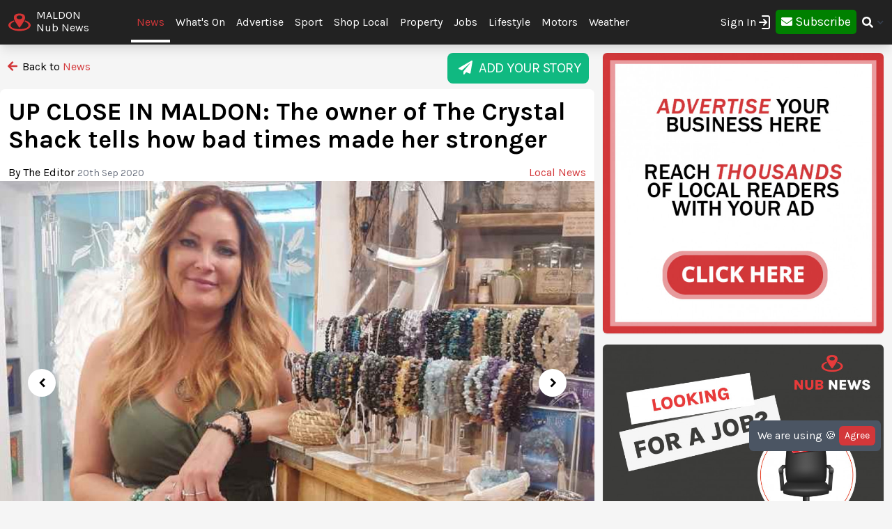

--- FILE ---
content_type: text/html; charset=UTF-8
request_url: https://maldon.nub.news/news/local-news/up-close-in-maldon-the-owner-of-the-crystal-shack-tells-how-bad-times-made-her-stronger
body_size: 23287
content:
<!DOCTYPE html>
<html lang="en">
<head>
    <meta charset="UTF-8">
    <meta name="viewport" content="width=device-width, initial-scale=1.0">
    <title>UP CLOSE IN MALDON: The owner of The Crystal Shack tells how bad times made her stronger | Local News | News | Maldon Nub News | by The Editor</title>

    <meta property="og:description" content="<strong>Maldon Nub News aims to be supportive to EVERY element of the community from business and shops to people and charities and clubs and sports organisations." />
    <meta name="description" content="<strong>Maldon Nub News aims to be supportive to EVERY element of the community from business and shops to people and charities and clubs and sports organisations." />

<meta property="og:locale" content="en_GB" />


 <meta property="og:image" content="https://storage.googleapis.com/nub-news-files/nub-news-file-storage/40041/conversions/483_n_1_193_1-article.jpg" /> 
    <meta property="og:url" content="https://maldon.nub.news/news/local-news/up-close-in-maldon-the-owner-of-the-crystal-shack-tells-how-bad-times-made-her-stronger" />
    <link rel="canonical" href="https://maldon.nub.news/news/local-news/up-close-in-maldon-the-owner-of-the-crystal-shack-tells-how-bad-times-made-her-stronger" />

    <meta property="og:site_name" content="Maldon Nub News" />
    <meta property="og:type" content="article" />
    <meta property="article:author" content="The Editor" />
    <meta property="article:publisher" content="https://www.facebook.com/MaldonNubNews" />
    <meta property="article:published_time" content="2020-09-20T08:30:00+0100" />
    <meta property="article:modified_time" content="2022-03-27T17:00:01+0100" />
    <meta property="article:section" content="Local News" />
    <meta property="og:title" content="UP CLOSE IN MALDON: The owner of The Crystal Shack tells how bad times made her stronger" />
    <script type="application/ld+json">[{"@context":"https:\/\/schema.org","@type":"NewsArticle","headline":"UP CLOSE IN MALDON: The owner of The Crystal Shack tells how bad times made her stronger","image":["https:\/\/nub.news\/api\/image\/40041\/article.jpeg","https:\/\/nub.news\/api\/image\/40042\/article.jpeg","https:\/\/nub.news\/api\/image\/40043\/article.jpeg"],"url":"https:\/\/maldon.nub.news\/news\/local-news\/up-close-in-maldon-the-owner-of-the-crystal-shack-tells-how-bad-times-made-her-stronger","datePublished":"2020-09-20 08:30:00","dateModified":"2022-03-27T16:00:01.000000Z","author":[{"@type":"Person","name":"The Editor","url":"https:\/\/nub.news"}],"publisher":[{"name":"Nub News"}]}]</script>

    <meta name="twitter:card" content="summary_large_image">
 <meta name="twitter:site" content="@MaldonNubNews">  <meta name="twitter:title" content="UP CLOSE IN MALDON: The owner of The Crystal Shack tells how bad times made her stronger">  <meta name="twitter:description" content="<strong>Maldon Nub News aims to be supportive to EVERY element of the community from business and shops to people and charities and clubs and sports organisations.">  <meta name="twitter:image" content="https://storage.googleapis.com/nub-news-files/nub-news-file-storage/40041/conversions/483_n_1_193_1-article.jpg" />     <link rel="shortcut icon" sizes="16x16 24x24 32x32 48x48 64x64" href="https://maldon.nub.news/images/favicons/favicon.ico">
    <link rel="icon" href="https://maldon.nub.news/images/favicons/favicon.ico" type="image/x-icon">
    <link rel="apple-touch-icon" sizes="57x57" href="https://maldon.nub.news/images/favicons/favicon-57.png">
    <link rel="apple-touch-icon-precomposed" sizes="57x57" href="https://maldon.nub.news/images/favicons/favicon-57.png">
    <link rel="apple-touch-icon" sizes="72x72" href="https://maldon.nub.news/images/favicons/favicon-72.png">
    <link rel="apple-touch-icon" sizes="114x114" href="https://maldon.nub.news/images/favicons/favicon-114.png">
    <link rel="apple-touch-icon" sizes="120x120" href="https://maldon.nub.news/images/favicons/favicon-120.png">
    <link rel="apple-touch-icon" sizes="144x144" href="https://maldon.nub.news/images/favicons/favicon-144.png">
    <link rel="apple-touch-icon" sizes="152x152" href="https://maldon.nub.news/images/logo/ios/152.png">
    <link rel="apple-touch-icon" sizes="167x167" href="https://maldon.nub.news/images/logo/ios/167.png">
    <link rel="apple-touch-icon" sizes="180x180" href="https://maldon.nub.news/images/logo/ios/180.png">

    <link rel="manifest" href="/js13kpwa.webmanifest" />
    <meta name="mobile-web-app-capable" content="yes" />
    <link href="https://maldon.nub.news/images/logo/ios/1024.png" sizes="1024x1024" rel="apple-touch-startup-image" />

    <meta name="application-name" content="Nub News">
    <meta name="msapplication-TileImage" content="https://maldon.nub.news/images/favicons/favicon-144.png">
    <meta name="msapplication-TileColor" content="#2A2A2A">

        <meta name="google-site-verification" content="J4x5HnoqP5ZLpjiVqdL_8ze9b7HAH9deLdlOzUuxLog" />
<!-- Global site tag (gtag.js) - Google Analytics -->
<script async src="https://www.googletagmanager.com/gtag/js?id=G-XD4X1EC306"></script>
<script>
window.dataLayer = window.dataLayer || [];
function gtag(){dataLayer.push(arguments);}
gtag('js', new Date());
gtag('config', 'G-XD4X1EC306');
</script>
<!-- End Google Tag Manager -->

<!-- Google Tag Manager -->
<script>(function(w,d,s,l,i){w[l]=w[l]||[];w[l].push({'gtm.start':
new Date().getTime(),event:'gtm.js'});var f=d.getElementsByTagName(s)[0],
j=d.createElement(s),dl=l!='dataLayer'?'&l='+l:'';j.async=true;j.src=
'https://www.googletagmanager.com/gtm.js?id='+i+dl;f.parentNode.insertBefore(j,f);
})(window,document,'script','dataLayer','GTM-MP5JPLW');</script>
<!-- End Google Tag Manager -->
    
    
    <link
            rel="preload"
            href="https://fonts.googleapis.com/css?family=Karla:400,700&display=swap"
            as="style"
            onload="this.onload=null;this.rel='stylesheet'"
    />
    <noscript>
        <link
                href="https://fonts.googleapis.com/css?family=Karla:400,700&display=swap"
                rel="stylesheet"
                type="text/css"
        />
    </noscript>

    <style>
        .font-family-karla {
            font-family: karla;
        }
    </style>

    <!-- Styles -->
        <link rel="stylesheet" href="https://maldon.nub.news/css/app.css?v=1690366877">

    
    <style >[wire\:loading], [wire\:loading\.delay], [wire\:loading\.inline-block], [wire\:loading\.inline], [wire\:loading\.block], [wire\:loading\.flex], [wire\:loading\.table], [wire\:loading\.grid], [wire\:loading\.inline-flex] {display: none;}[wire\:loading\.delay\.shortest], [wire\:loading\.delay\.shorter], [wire\:loading\.delay\.short], [wire\:loading\.delay\.long], [wire\:loading\.delay\.longer], [wire\:loading\.delay\.longest] {display:none;}[wire\:offline] {display: none;}[wire\:dirty]:not(textarea):not(input):not(select) {display: none;}input:-webkit-autofill, select:-webkit-autofill, textarea:-webkit-autofill {animation-duration: 50000s;animation-name: livewireautofill;}@keyframes livewireautofill { from {} }</style>

    <!-- Facebook Pixel Analytics -->
        <!-- Meta Pixel Code -->
<script>
!function(f,b,e,v,n,t,s)
{if(f.fbq)return;n=f.fbq=function(){n.callMethod?
n.callMethod.apply(n,arguments):n.queue.push(arguments)};
if(!f._fbq)f._fbq=n;n.push=n;n.loaded=!0;n.version='2.0';
n.queue=[];t=b.createElement(e);t.async=!0;
t.src=v;s=b.getElementsByTagName(e)[0];
s.parentNode.insertBefore(t,s)}(window, document,'script',
'https://connect.facebook.net/en_US/fbevents.js');
fbq('init', '4588331314605232');
fbq('track', 'PageView');
</script>
<noscript><img height="1" width="1" style="display:none"
src="https://www.facebook.com/tr?id=4588331314605232&ev=PageView&noscript=1"
/></noscript>
<!-- End Meta Pixel Code -->
    
    <!-- Google tag (gtag.js) -->
    <script async src="https://www.googletagmanager.com/gtag/js?id=G-95564DWDK5"></script>
    <script>
        window.dataLayer = window.dataLayer || [];
        function gtag(){dataLayer.push(arguments);}
        gtag('js', new Date());

                gtag('config', 'G-95564DWDK5');
            </script>

    <!-- Google Analytics -->
        <!-- Global site tag (gtag.js) - Google Analytics -->
<script async src="https://www.googletagmanager.com/gtag/js?id=UA-174164022-1"></script>
<script>
window.dataLayer = window.dataLayer || [];
function gtag(){dataLayer.push(arguments);}
gtag('js', new Date());
gtag('config', 'UA-174164022-1');
</script>
<!-- Google Tag Manager (noscript) -->
<noscript><iframe src="https://www.googletagmanager.com/ns.html?id=GTM-MP5JPLW"
height="0" width="0" style="display:none;visibility:hidden"></iframe></noscript>
<!-- End Google Tag Manager (noscript) -->
        
    </head>
<body class="bg-gray-300 font-family-karla" style="/*background-color: #f0f0f0;*/">

<!-- Topic Category Nav -->
<!-- DESKTOP MENU -->
<div class="hidden lg:block">

    <div class="mt-0 fixed w-full z-10 top-0  shadow-lg" style="background: #222222;">
        <nav id="nav-content" class="mx-auto" style="max-width: 1536px;">
            <div class="w-9/12 pl-2">
                <div class="">
                    <div class="">

                        <div class="float-left flex items-center py-3 pl-1 mr-5 pt-2">
                            <a href="https://maldon.nub.news" class="flex items-center mb-0">
                                <!-- Website Logo -->
                                <img src="https://maldon.nub.news/images/nub-icon.svg" alt="Nub News Logo" class="h-8 w-8 mr-2 mt-2">
                                <div class="flex flex-col">
                                    <div class="text-white leading-6 uppercase">Maldon</div>
                                    <div class="text-white leading-3">Nub News</div>
                                </div>
                            </a>
                        </div>

                        <!-- Primary Navbar items -->
                        <div class="float-left flex items-center space-x-0 py-5" style="margin-left: 2rem;">
                                                                                                                <div class="hoverable">
                                <a href="https://maldon.nub.news/news" class="header-menu-gap pl-2 pr-2 py-4 text-nubnewsred-800 border-b-4 border-white">
                                    News
                                </a>
                            </div>
                                                                                                                  <div class="hoverable">
                                  <a href="https://maldon.nub.news/whats-on" class="header-menu-gap pl-2 pr-2 py-6 text-white hover:bg-gray-800">
                                      What&#039;s On
                                  </a>
                              </div>
                              <div class="hoverable">
                                  <a href="/advertise-with-us" class="header-menu-gap pl-2 pr-2 py-6 text-white hover:bg-gray-800">
                                      Advertise
                                  </a>
                              </div>
                                                                                                                <div class="hoverable">
                                <a href="https://maldon.nub.news/sports" class="header-menu-gap pl-2 pr-2 py-6 text-white hover:bg-gray-800">
                                    Sport
                                </a>
                            </div>
                                                                                                                <div class="hoverable">
                                <a href="https://maldon.nub.news/directories" class="header-menu-gap pl-2 pr-2 py-6 text-white hover:bg-gray-800">
                                    Shop Local
                                </a>
                            </div>
                                                                                                                <div class="hoverable">
                                <a href="https://maldon.nub.news/property" class="header-menu-gap pl-2 pr-2 py-6 text-white hover:bg-gray-800">
                                    Property
                                </a>
                            </div>
                                                                                                                <div class="hoverable">
                                <a href="https://maldon.nub.news/jobs" class="header-menu-gap pl-2 pr-2 py-6 text-white hover:bg-gray-800">
                                    Jobs
                                </a>
                            </div>
                                                                                                                <div class="hoverable">
                                <a href="https://maldon.nub.news/lifestyle" class="header-menu-gap pl-2 pr-2 py-6 text-white hover:bg-gray-800">
                                    Lifestyle
                                </a>
                            </div>
                                                                                                                <div class="hoverable">
                                <a href="https://maldon.nub.news/motors" class="header-menu-gap pl-2 pr-2 py-6 text-white hover:bg-gray-800">
                                    Motors
                                </a>
                            </div>
                                                        
                            <div class="hoverable">
                                <a href="/weather" class="header-menu-gap pl-2 pr-2 py-6 text-white hover:bg-gray-800">
                                    Weather
                                </a>
                            </div>
                                                        <!--Toggleable Link-->
                            <div class="toggleable hidden">
                                <input type="checkbox" value="selected" id="toggle-one" class="toggle-input">
                                <label for="toggle-one" class="flex items-center bg-gray-100 text-gray-700 font-semibold rounded focus:outline-none focus:shadow-inner py-2 px-4 cursor-pointer ml-2">
                                    <span class="mr-1">More</span>
                                </label>
                                <div role="toggle" class="p-6 mega-menu mt-3 mb-16 sm:mb-0 shadow-xl bg-gray-100">
                                    <div class="container mx-auto w-full flex flex-wrap justify-between mx-2">
                                        <ul class="px-4 w-full sm:w-1/2 lg:w-1/4 border-gray-600 border-b sm:border-r lg:border-b-0 pb-6 pt-6 lg:pt-3">
                                            <div class="flex items-center">
                                                <h3 class="font-bold text-xl text-gray-600 text-bold mb-2">Maldon Nub News</h3>
                                            </div>
                                            <p class="text-gray-600 text-2x">
                                                Local news and What's On from Maldon. <strong>Your town in your pocket.</strong>
                                            </p>
                                        </ul>
                                        <ul class="px-4 w-full sm:w-1/2 lg:w-1/4 border-gray-300 border-b sm:border-r-0 lg:border-r lg:border-b-0 pb-6 pt-6 lg:pt-3">
                                            <h3 class="font-bold text-xl text-gray-600 text-bold mb-2">More ...</h3>
                                                                                                                                                                                                                                                                                                                                                                                                                                                                                                                                                                                                                                                                                                                                                                                                                                                                    <li style="display: none;">
                                                <a href="/weather" class="block p-3 hover:bg-gray-600 text-gray-600 hover:text-white">
                                                    Weather
                                                </a>
                                            </li>
                                                                                    </ul>

                                        <!-- Latest Articles -->
                                                                            </div>
                                </div>
                            </div>
                        </div>

                        <div class="float-right flex items-center pt-3 mr-3">

                                                        <div class="toggleable">
                                <input type="checkbox" value="selected" id="toggle-login" class="toggle-input">
                                <label for="toggle-login" id="link_toggle_desktop"
                                       class="flex items-center text-gray-700 rounded focus:outline-none focus:shadow-inner py-2 pr-4 cursor-pointer ml-2"
                                       style="color:white; margin-right:-22px;">
                                    Sign In <img src="https://nub.news/images/login.png" style="width:24px;" />
                                </label>
                                <div role="toggle" class="p-6 mega-menu mt-2 mb-4 sm:mb-0 shadow-xl bg-gray-100" style="width: auto; left:auto; margin-left: -167px;">
                                    <div class="container mx-auto w-full">

                                        <button onClick="closeLinkDesktop();" class="p-1" type="button" style="
                                    float: right;
                                    color: grey;
                                    margin-top: -20px;
                                    margin-right: -20px;
                                    ">
                                            <svg
                                                    style="
                                          fill: currentcolor;
                                          width: 20px;
                                          height: auto;
                                          border-radius: 10px;
                                          border: 1px solid gray;"
                                                    viewBox="-3 -3 30 30" xmlns="http://www.w3.org/2000/svg" aria-hidden="true"><path fill-rule="evenodd" clip-rule="evenodd" d="M12.015 14.042 20.707 22 22 20.709 14.06 12 22 3.291 20.707 2l-8.692 7.958L3.293 2.03 2 3.321 9.97 12 2 20.679l1.293 1.291 8.722-7.928Z"></path></svg>
                                        </button>


                                        <div id="send_me_link_desktop">
                                            Send one-time login link to your email:<br>
                                            <input id="sub_email_desktop" placeholder="Your email..." type="subscriber_email_address" name="subscriber_email_address" class="py-1 px-1" style="width: 250px; border-radius: 3px; border: 1px solid grey;" required autofocus>
                                            <button id="button_sub_email_desktop" type="button" onclick="sendLinkDesktop()" class="my-1 mx-1 px-4 py-1" style="border-radius: 5px; color:white;background:rgb(211, 55, 58);">Send</button>
                                        </div>

                                        <div id="sent_link_desktop" style="display:none; margin-top: 5px; margin-bottom: 5px;">
                                            <b>Your one-time login link was sent.<br>
                                                Please, check your mailbox and click on link.</b><br>
                                            Your login link will expire in 15 minutes.
                                        </div>

                                        <div class="w-full justify-between mt-5">
                                            Don't have account? -
                                            <a class="px-2 py-1 " href="javascript:void(0);" onClick="window.livewire.emit('showModal')" title="Subscribe" style="
                                        color: white;
                                        background: green;
                                        border-radius: 5px;
                                        width: 120px;
                                        height: 37px;
                                        ">

                                                <i class="fas fa-envelope" style="margin-top: 6px;"></i>

                                                <span class="text-lg" style="color: white;">Subscribe</span>

                                            </a>
                                        </div>

                                        <script>
                                            function sendLinkDesktop() {

                                                const subEmail = document.getElementById('sub_email_desktop');

                                                if (subEmail.value === '') {
                                                    subEmail.style.border = '2px solid red';
                                                } else {

                                                    const link_info = {
                                                        subscriber_email_address: subEmail.value,
                                                    }

                                                    fetch("/api/subscriber/link", {
                                                        method: "POST",
                                                        headers: {'Content-Type': 'json', 'Accept': 'application/json'},
                                                        body: JSON.stringify(link_info)
                                                    });

                                                    subEmail.style.border = '1px solid grey';

                                                    const subEmailButton = document.getElementById('button_sub_email_desktop');
                                                    subEmailButton.innerHTML = 'Sent!';
                                                    subEmailButton.style.backgroundColor = 'green';

                                                    //subEmailButton.innerHTML = 'Send Again';

                                                    const subEmailSentDesktopBox = document.getElementById('sent_link_desktop');
                                                    subEmailSentDesktopBox.style.display = 'block';

                                                    buttonTimeout = setTimeout(function(){
                                                        const subEmailButton = document.getElementById('button_sub_email_desktop');
                                                        subEmailButton.style.backgroundColor = '#d2373f';
                                                        subEmailButton.innerHTML = 'Send Again';
                                                    },2000);
                                                }
                                            }

                                            function closeLinkDesktop() {
                                                const toggleLoginDesktop = document.getElementById('toggle-login');

                                                if (toggleLoginDesktop.checked) {
                                                    const linkToggleDesktop = document.getElementById('link_toggle_desktop');
                                                    linkToggleDesktop.click();
                                                }
                                            }
                                        </script>

                                    </div>
                                </div>
                            </div>

                            <div class="toggleable" style="margin-top: -2px; margin-left: -5px;">
                                <a class="px-2 py-2" href="javascript:void(0);" onClick="closeLinkDesktop(); window.livewire.emit('showModal')" title="Subscribe" style="
                                color: white;
                                background: green;
                                border-radius: 5px;
                                width: 140px;
                                height: 43px;
                                ">

                                    <i class="fas fa-envelope" style="margin-top: 6px;"></i>

                                    <span class="text-lg" style="color: white;">Subscribe</span>

                                </a>
                            </div>
                            
                            <!--Toggleable Link-->
                            <div class="toggleable">
                                <input type="checkbox" value="selected" id="toggle-two" class="toggle-input">
                                <label for="toggle-two" class="flex items-center text-gray-700 font-semibold rounded focus:outline-none focus:shadow-inner py-2 pl-2 cursor-pointer ml-0">
                                    <i class="fas fa-search text-white"></i>
                                </label>
                                <div role="toggle" class="p-6 mega-menu mt-4 mb-4 sm:mb-0 shadow-xl bg-gray-100">
                                    <div class="w-full">

                                        <div wire:id="yWqrGYiEhUM08a34gpVc" wire:initial-data="{&quot;fingerprint&quot;:{&quot;id&quot;:&quot;yWqrGYiEhUM08a34gpVc&quot;,&quot;name&quot;:&quot;frontend.navigation.search-news&quot;,&quot;locale&quot;:&quot;en&quot;,&quot;path&quot;:&quot;news\/local-news\/up-close-in-maldon-the-owner-of-the-crystal-shack-tells-how-bad-times-made-her-stronger&quot;,&quot;method&quot;:&quot;GET&quot;,&quot;v&quot;:&quot;acj&quot;},&quot;effects&quot;:{&quot;listeners&quot;:[]},&quot;serverMemo&quot;:{&quot;children&quot;:[],&quot;errors&quot;:[],&quot;htmlHash&quot;:&quot;59a3f34b&quot;,&quot;data&quot;:{&quot;site&quot;:[],&quot;query&quot;:&quot;&quot;,&quot;newsArticles&quot;:[],&quot;highlightIndex&quot;:0},&quot;dataMeta&quot;:{&quot;models&quot;:{&quot;site&quot;:{&quot;class&quot;:&quot;App\\Models\\Site&quot;,&quot;id&quot;:&quot;bd6dbd00-c853-4c88-92fe-bd7a4e27fc30&quot;,&quot;relations&quot;:[],&quot;connection&quot;:&quot;mysql&quot;}}},&quot;checksum&quot;:&quot;f9203c6d396e546103ab733a8e7ee73a135e4e78327a882e2353680e54964908&quot;}}">
    <div class="w-full relative text-gray-500">
        <div class="w-full relative">
            <input
            type="search"
            placeholder="Search..."
            autofocus="autofocus"
            class="w-full p-2 pl-8 rounded border border-gray-200 bg-gray-200 focus:bg-white focus:outline-none focus:ring-2 focus:ring-nubnewsred-800 focus:border-transparent text-xl lg:text-2xl"
            wire:model="query"
            wire:keydown.escape="clearFields"
            wire:keydown.tab="clearFields"
            wire:keydown.ArrowUp="decrementHighlight"
            wire:keydown.ArrowDown="incrementHighlight"
            wire:keydown.enter="selectNews"
            >
            <i class="fas fa-search absolute left-2.5 top-3.5"></i>
        </div>
            </div>
</div>

<!-- Livewire Component wire-end:yWqrGYiEhUM08a34gpVc -->
                                    </div>
                                </div>
                            </div>

                        </div>

                    </div>


                </div>
            </div>
        </nav>
    </div>

</div>

<style>
@media (min-width: 1900px) {
  .header-menu-gap {
    padding-right: 0.75rem!important;
    padding-left: 0.75rem!important;
  }
}
</style>







<!-- MOBILE MENU -->
<div class="lg:hidden">

    <div class="w-full pt-1 bg-white" style="border-bottom: 3px solid rgba(211, 55, 58);">
        <a href="https://maldon.nub.news" class="flex items-center flex-col" style="border-bottom: 3px solid rgba(52, 58, 64);">
            <!-- Website Logo -->
            <div class="flex items-center">
                <div class="font-semibold leading-3 uppercase float-left" style="color:rgba(52, 58, 64);">Maldon</div>
                <img src="https://maldon.nub.news/images/nub-icon.svg" alt="Nub News Logo" class="h-8 w-8 m-2 mt-1 float-left">
                <div class="font-semibold leading-3 uppercase float-left" style="color:rgba(52, 58, 64);">Nub News</div>
            </div>
        </a>
    </div>


    <!-- Navbar goes here -->
    <div class="mt-0 fixed w-full z-10 bottom-0 sticky-menu">
        <nav id="nav-content" class="bg-black shadow-lg" style="background: #222222;">
            <div class="mx-auto px-2">
                <div class="flex justify-between">
                    <div class="flex space-x-7" style="width:33%">

                        <div class="flex items-center py-3 pl-1">
                            <a href="https://maldon.nub.news" class="flex items-center mb-1">
                                <!-- Website Logo -->
                                <img src="https://maldon.nub.news/images/nub-icon.svg" alt="Nub News Logo" class="h-8 w-8 mr-2 mt-1">
                                <div class="flex flex-col">
                                    <div class="text-white leading-6 uppercase">
                                                                                Maldon
                                                                            </div>
                                    <div class="text-white leading-3">Nub News</div>
                                </div>
                            </a>
                        </div>

                    </div>

                    <button id="navbar-burger" class="navbar-burger flex items-center text-white my-3 px-3 py-2" onclick="closeToggle();"
                            style="width: 2.5rem; border-radius: 20%; border: 1px solid white;
                cursor: pointer;
                background-color: #222222;
                color: #ffffff;
                -webkit-tap-highlight-color: transparent;
                ">
                        <div id="navbar-burger-div" class="burger-box"><span></span><span></span><span></span></div>
                    </button>

                    <style>

                        .burger-box.open {
                            -webkit-transform: scale(0.875);
                            -moz-transform: scale(0.875);
                            -ms-transform: scale(0.875);
                            transform: scale(0.875);
                        }

                        .burger-box {
                            --transition: 0.25s ease-in-out;
                            height: 14px;
                            width: 16px;
                            position: relative;
                            margin: auto;
                            -webkit-transform: rotate(0deg);
                            -moz-transform: rotate(0deg);
                            -ms-transform: rotate(0deg);
                            transform: rotate(0deg);
                        }

                        .burger-box.open span:nth-child(3) {
                            -webkit-transform: rotate(-45deg);
                            -moz-transform: rotate(-45deg);
                            -ms-transform: rotate(-45deg);
                            transform: rotate(-45deg);
                            top: 14.25px;
                            left: 1px;
                            width: 19.8px;
                        }

                        .burger-box span:nth-child(3) {
                            top: 12px;
                        }

                        .burger-box.open span:nth-child(2)
                        {
                            width: 0%;
                            opacity: 0;
                        }

                        .burger-box span:nth-child(2) {
                            top: 7px;
                            width: 100%;
                        }

                        .burger-box.open span:nth-child(1) {
                            -webkit-transform: rotate(45deg);
                            -moz-transform: rotate(45deg);
                            -ms-transform: rotate(45deg);
                            transform: rotate(45deg);
                            top: 0.25px;
                            left: 1px;
                            width: 19.8px;
                        }

                        .burger-box span:nth-child(1) {
                            top: 2px;
                        }

                        .burger-box span {
                            display: block;
                            position: absolute;
                            height: 1.5px;
                            width: 100%;
                            left: 0;
                            background: #ffffff;
                            opacity: 1;
                            -webkit-transform: rotate(0deg);
                            -moz-transform: rotate(0deg);
                            -ms-transform: rotate(0deg);
                            transform: rotate(0deg);
                            transform-origin: left center;
                            -webkit-transition: var(--transition);
                            transition: var(--transition);
                        }

                    </style>

                    <script>
                        function closeToggle() {
                            const burger = document.getElementById('navbar-burger-div');
                            burger.classList.toggle("open");
                        }
                    </script>

                    <!-- Mobile menu button -->
                    <div id="nav-toggle" class="lg:hidden flex items-center">
                        <!--Toggleable Link-->

                                                <div class="hoverable" style="margin-top: -2px;
                    ">
                            <a class="px-4 py-3" href="javascript:void(0);" onClick="window.livewire.emit('showModal')" title="Subscribe" style="
                              color: white;
                              background: green;
                              border-radius: 5px;
                              width: 140px;
                              height: 43px;
                              ">

                                <span class="text-xl" style="color: white;">Subscribe</span>

                            </a>
                        </div>
                        

                    </div>

                </div>
            </div>
        </nav>
    </div>

    <!-- Mobile Navbar -->
    <div id="mobileMenuDropdownBlock" class="navbar-menu relative z-50 hidden">
        <div class="navbar-backdrop fixed w-full bg-gray-800 opacity-25"></div>
        <nav id="mobileMenuDropdown" class="fixed w-full bottom-0 flex flex-col py-3 px-6 bg-gray-800 overflow-y-auto" style="margin-bottom: 3.9rem;border-top: 3px solid #222222;">

            <button class="w-full pb-3" onclick="document.getElementById('navbar-burger').click()">
                <svg class="float-right h-6 w-6 text-gray-400 cursor-pointer hover:text-gray-500" xmlns="http://www.w3.org/2000/svg" fill="none" viewBox="0 0 24 24" stroke="currentColor">
                    <path stroke-linecap="round" stroke-linejoin="round" stroke-width="2" d="M19 9l-7 7-7-7" />
                </svg>
            </button>

            <script>

                var swipe = document.getElementById('mobileMenuDropdown');

                var touchstartY = 0;
                var touchendY = 0;

                swipe.addEventListener('touchstart', function(event) {
                    touchstartY = event.changedTouches[0].screenY;
                }, false);

                swipe.addEventListener('touchend', function(event) {
                    touchendY = event.changedTouches[0].screenY;
                    handleSwipe();
                }, false);

                function handleSwipe() {
                    var swiped = 'swiped: ';
                    if (touchendY > touchstartY) {
                        var menuBlock = document.getElementById('navbar-burger');
                        menuBlock.click();
                    }
                }

            </script>

            
            
            
            <div class="w-full mt-0 pt-3">

                <div class="float-left text-left" style="width:23%">
                    <a href="https://maldon.nub.news/jobs"
                       class="block w-full py-3 uppercase text-xl tracking-wider font-semibold text-white"
                       role="button"
                    >
                        Jobs
                    </a>
                </div>

                <div class="text-white my-3 text-xl float-left">|</div>

                <div class="float-left text-center" style="width: 49%;">
                    <a href="https://maldon.nub.news/whats-on"
                       class="block w-full py-3 uppercase text-xl tracking-wider font-semibold text-white"
                       role="button"
                    >
                        What&#039;s On
                    </a>
                </div>

                <div class="text-white text-xl my-3 float-left">|</div>

                <div class="float-right text-right" style="width:22%">
                    <a href="https://maldon.nub.news/news"
                       class="block w-full py-3 uppercase text-xl tracking-wider font-semibold text-nubnewsred-800"
                       role="button"
                    >
                        News
                    </a>
                </div>

            </div>

            <div class="mt-3" style="border-top: 1px solid white;">

                <ul>

                    <div class="mb-3 mt-3 uppercase ">
                                                                                                                                                                                                                                                <div
                                class="mb-1 w-1/2 float-left mr-2"
                                x-data="{openMenuNews:false}"
                        >
                            <a href="https://maldon.nub.news/sports"
                               class="flex justify-between h-8 pr-4 py-3 tracking-wider block font-medium text-white"
                               role="button"
                            >
                                Sport
                            </a>
                        </div>
                                                                                                <div
                                class="mb-1 w-1/2 float-left mr-2"
                                x-data="{openMenuNews:false}"
                        >
                            <a href="https://maldon.nub.news/directories"
                               class="flex justify-between h-8 pr-4 py-3 tracking-wider block font-medium text-white"
                               role="button"
                            >
                                Shop Local
                            </a>
                        </div>
                                                                                                <div
                                class="mb-1 w-1/2 float-left mr-2"
                                x-data="{openMenuNews:false}"
                        >
                            <a href="https://maldon.nub.news/property"
                               class="flex justify-between h-8 pr-4 py-3 tracking-wider block font-medium text-white"
                               role="button"
                            >
                                Property
                            </a>
                        </div>
                                                                                                                                                                        <div
                                class="mb-1 w-1/2 float-left mr-2"
                                x-data="{openMenuNews:false}"
                        >
                            <a href="https://maldon.nub.news/lifestyle"
                               class="flex justify-between h-8 pr-4 py-3 tracking-wider block font-medium text-white"
                               role="button"
                            >
                                Lifestyle
                            </a>
                        </div>
                                                                                                <div
                                class="mb-1 w-1/2 float-left mr-2"
                                x-data="{openMenuNews:false}"
                        >
                            <a href="https://maldon.nub.news/motors"
                               class="flex justify-between h-8 pr-4 py-3 tracking-wider block font-medium text-white"
                               role="button"
                            >
                                Motors
                            </a>
                        </div>
                                                
                        <div
                                class="mb-1 w-1/2 float-left mr-2"
                                x-data="{openMenuNews:false}"

                        >
                            <a href="/weather"
                               class="flex justify-between h-8 pr-4 py-3 tracking-wider block font-medium text-white"
                               role="button"
                            >
                                Weather
                            </a>
                        </div>
                        
                                                                                                                                                                                                                                                                                                                                                                                                                                                                                            </div>
                </ul>
            </div>

            <div class="mt-5 mb-1 pt-3" style="border-top: 1px solid white">

                <a class="float-left mt-3 mr-3 px-2 py-0 leading-loose text-center font-medium leading-none bg-gray-50 hover:bg-gray-100 rounded uppercase" style="color:#000000b5" href="https://maldon.nub.news/contact">Contact</a>
                <a class="float-left mt-3 px-2 py-0 leading-loose text-center font-medium leading-none bg-gray-50 hover:bg-gray-100 rounded uppercase" style="color:#000000b5" href="/advertise-with-us">Advertising</a>

                                <div class="mt-2 float-right">
              <span onclick="loginToggleMobile()"
                    class="flex items-center text-white text-xl text-medium rounded focus:outline-none focus:shadow-inner py-2 pl-2 pr-2 cursor-pointer ml-2">
                  Sign In <img src="https://nub.news/images/login.png" style="width:24px;" />
              </span>
                </div>

                <script>
                    function loginToggleMobile() {

                        const loginBlock = document.getElementById('loginBlockMobile');

                        loginBlock.classList.toggle("heightClass");

                    }
                </script>

                

                <style>
                    .heightClass {
                        height:0px!important;
                    }
                </style>

            </div>

            <div id="accountBlock" class="heightClass" style="transition: all 0.5s ease-in-out; height:115px; overflow: hidden;">
                <div class="container mx-auto w-full flex flex-wrap justify-between mx-2 text-white uppercase mt-2">
                    <ul class="w-full">
                        <li>
                            <a href="https://maldon.nub.news/subscriber/subscription" class="block pb-2">
                                Your Subscription
                            </a>
                        </li>
                        <li>
                            <a href="https://maldon.nub.news/subscriber/emails" class="block py-1">
                                Manage Emails
                            </a>
                        </li>
                        <li>
                            <a href="https://maldon.nub.news/subscriber/logout" class="block pt-2">
                                Logout
                            </a>
                        </li>
                    </ul>
                </div>
            </div>

            <div id="loginBlockMobile" class="sm:mb-0 heightClass" style="transition: all 0.5s ease-in-out; height:100px; overflow: hidden;">
                <div class="container mx-auto w-full">

                    <div id="send_me_link_desktop" class="text-white">
                        Send one-time login link:<br>
                        <input id="sub_email_desktop_mobile" placeholder="Your email..." type="subscriber_email_address" name="subscriber_email_address" class="text-black py-1 px-1" style="width: 200px; border-radius: 3px; border: 1px solid grey;" required autofocus>
                        <button id="button_sub_email_mobile" type="button" onclick="sendLinkDesktopMobile(); document.getElementById('loginBlockMobile').style.height = '180px';" class="my-1 mx-1 px-4 py-1" style="border-radius: 5px; color:white;background:rgb(211, 55, 58);">Send</button>
                    </div>

                    <div id="sent_link_mobile" class="text-white" style="display:none; margin-top: 5px; margin-bottom: 5px;">
                        <b>Your one-time login link was sent.<br>
                            Please, check your mailbox.</b><br>
                        Your login link will expire in 15 minutes.
                    </div>

                    <div class="w-full justify-between mt-3 text-white">
                        Don't have account?
                        <a class="px-2 py-1 underline" href="javascript:void(0);" onClick="window.livewire.emit('showModal')" title="Subscribe" style="
                  color: white;

                  width: 120px;
                  height: 37px;
                  ">

                            <span class="text-lg" style="color: white;">Subscribe </span>

                        </a>
                    </div>

                    <script>
                        function sendLinkDesktopMobile() {

                            const subEmail = document.getElementById('sub_email_desktop_mobile');

                            if (subEmail.value === '') {
                                subEmail.style.border = '2px solid red';
                            } else {

                                const link_info = {
                                    subscriber_email_address: subEmail.value,
                                }

                                fetch("/api/subscriber/link", {
                                    method: "POST",
                                    headers: {'Content-Type': 'json', 'Accept': 'application/json'},
                                    body: JSON.stringify(link_info)
                                });

                                subEmail.style.border = '1px solid grey';

                                const subEmailButton = document.getElementById('button_sub_email_mobile');
                                subEmailButton.innerHTML = 'Sent!';
                                subEmailButton.style.backgroundColor = 'green';

                                //subEmailButton.innerHTML = 'Send Again';

                                const subEmailSentDesktopBox = document.getElementById('sent_link_mobile');
                                subEmailSentDesktopBox.style.display = 'block';

                                buttonTimeout = setTimeout(function(){
                                    const subEmailButton = document.getElementById('button_sub_email_mobile');
                                    subEmailButton.style.backgroundColor = '#d2373f';
                                    subEmailButton.innerHTML = 'Send Again';
                                },2000);
                            }
                        }
                    </script>

                </div>
            </div>

        </nav>

    </div>

</div> 

<div wire:id="OxSxUBoJyceVW7Hm4quD" wire:initial-data="{&quot;fingerprint&quot;:{&quot;id&quot;:&quot;OxSxUBoJyceVW7Hm4quD&quot;,&quot;name&quot;:&quot;frontend.news.article&quot;,&quot;locale&quot;:&quot;en&quot;,&quot;path&quot;:&quot;news\/local-news\/up-close-in-maldon-the-owner-of-the-crystal-shack-tells-how-bad-times-made-her-stronger&quot;,&quot;method&quot;:&quot;GET&quot;,&quot;v&quot;:&quot;acj&quot;},&quot;effects&quot;:{&quot;listeners&quot;:[],&quot;path&quot;:&quot;https:\/\/maldon.nub.news\/news\/local-news\/up-close-in-maldon-the-owner-of-the-crystal-shack-tells-how-bad-times-made-her-stronger&quot;},&quot;serverMemo&quot;:{&quot;children&quot;:{&quot;l2011102580-1&quot;:{&quot;id&quot;:&quot;DZgjDkzunIlc2Xom1Gic&quot;,&quot;tag&quot;:&quot;div&quot;},&quot;l2011102580-2&quot;:{&quot;id&quot;:&quot;k0YqBjVxztFj2MPLCH44&quot;,&quot;tag&quot;:&quot;div&quot;},&quot;l2011102580-3&quot;:{&quot;id&quot;:&quot;bLFXE5HD5c4fKNCOoqaQ&quot;,&quot;tag&quot;:&quot;div&quot;},&quot;l2011102580-4&quot;:{&quot;id&quot;:&quot;hkNk8HfiRYlU3RhzQSy6&quot;,&quot;tag&quot;:&quot;div&quot;},&quot;l2011102580-5&quot;:{&quot;id&quot;:&quot;4wGqQEcRJwchGghlAJag&quot;,&quot;tag&quot;:&quot;div&quot;},&quot;l2011102580-6&quot;:{&quot;id&quot;:&quot;JPnTKN2XcqQ9kFGhqpEH&quot;,&quot;tag&quot;:&quot;div&quot;},&quot;l2011102580-7&quot;:{&quot;id&quot;:&quot;lbKMwtUyPcYZc1Ozwikg&quot;,&quot;tag&quot;:&quot;div&quot;},&quot;l410990826-0&quot;:{&quot;id&quot;:&quot;aqpmHajMqUiHsRHNyD7C&quot;,&quot;tag&quot;:&quot;div&quot;},&quot;l3966064344-0&quot;:{&quot;id&quot;:&quot;yyQ4rS1T4wQ0iqMEwxWf&quot;,&quot;tag&quot;:&quot;div&quot;},&quot;l3966064344-5&quot;:{&quot;id&quot;:&quot;3PAxBz8tM5z9T4BrBkys&quot;,&quot;tag&quot;:&quot;div&quot;}},&quot;errors&quot;:[],&quot;htmlHash&quot;:&quot;43db39c3&quot;,&quot;data&quot;:{&quot;site&quot;:[],&quot;advertisements&quot;:[],&quot;advertisementCategory&quot;:[],&quot;advertisementSection&quot;:[],&quot;article&quot;:&quot;up-close-in-maldon-the-owner-of-the-crystal-shack-tells-how-bad-times-made-her-stronger&quot;,&quot;category&quot;:[],&quot;name&quot;:null,&quot;email&quot;:null,&quot;phone&quot;:null,&quot;message&quot;:null,&quot;newsArticle&quot;:[],&quot;success&quot;:null,&quot;advertisementPlacement&quot;:[]},&quot;dataMeta&quot;:{&quot;models&quot;:{&quot;site&quot;:{&quot;class&quot;:&quot;App\\Models\\Site&quot;,&quot;id&quot;:&quot;bd6dbd00-c853-4c88-92fe-bd7a4e27fc30&quot;,&quot;relations&quot;:[],&quot;connection&quot;:&quot;mysql&quot;},&quot;advertisementCategory&quot;:{&quot;class&quot;:&quot;App\\Models\\AdvertisementCategory&quot;,&quot;id&quot;:1,&quot;relations&quot;:[],&quot;connection&quot;:&quot;mysql&quot;},&quot;advertisementSection&quot;:{&quot;class&quot;:&quot;App\\Models\\AdvertisementSection&quot;,&quot;id&quot;:3,&quot;relations&quot;:[],&quot;connection&quot;:&quot;mysql&quot;},&quot;category&quot;:{&quot;class&quot;:&quot;App\\Models\\NewsCategory&quot;,&quot;id&quot;:1,&quot;relations&quot;:[],&quot;connection&quot;:&quot;mysql&quot;},&quot;newsArticle&quot;:{&quot;class&quot;:&quot;App\\Models\\News&quot;,&quot;id&quot;:13782,&quot;relations&quot;:[&quot;newsCategory&quot;,&quot;topics&quot;,&quot;comments&quot;,&quot;user&quot;,&quot;guest&quot;,&quot;media&quot;],&quot;connection&quot;:&quot;mysql&quot;},&quot;advertisementPlacement&quot;:{&quot;class&quot;:&quot;App\\Models\\AdvertisementPlacement&quot;,&quot;id&quot;:1,&quot;relations&quot;:[],&quot;connection&quot;:&quot;mysql&quot;}},&quot;modelCollections&quot;:{&quot;advertisements&quot;:{&quot;class&quot;:&quot;App\\Models\\Advertisement&quot;,&quot;id&quot;:[3265,1245],&quot;relations&quot;:[&quot;media&quot;,&quot;advertisementPlacement&quot;],&quot;connection&quot;:&quot;mysql&quot;}}},&quot;checksum&quot;:&quot;a6b5af667819b57d30ebe99c4e15945f038c1cfd98f524a06a93baf81ef585ca&quot;}}">
    <!-- Carousel Example -->
    <div class="container mx-auto pb-3">

        <div wire:id="aqpmHajMqUiHsRHNyD7C" wire:initial-data="{&quot;fingerprint&quot;:{&quot;id&quot;:&quot;aqpmHajMqUiHsRHNyD7C&quot;,&quot;name&quot;:&quot;frontend.advertisements.header&quot;,&quot;locale&quot;:&quot;en&quot;,&quot;path&quot;:&quot;news\/local-news\/up-close-in-maldon-the-owner-of-the-crystal-shack-tells-how-bad-times-made-her-stronger&quot;,&quot;method&quot;:&quot;GET&quot;,&quot;v&quot;:&quot;acj&quot;},&quot;effects&quot;:{&quot;listeners&quot;:[]},&quot;serverMemo&quot;:{&quot;children&quot;:[],&quot;errors&quot;:[],&quot;htmlHash&quot;:&quot;d1f44641&quot;,&quot;data&quot;:{&quot;advertisements&quot;:[]},&quot;dataMeta&quot;:{&quot;modelCollections&quot;:{&quot;advertisements&quot;:{&quot;class&quot;:&quot;App\\Models\\Advertisement&quot;,&quot;id&quot;:[3265,1245],&quot;relations&quot;:[&quot;media&quot;,&quot;advertisementPlacement&quot;],&quot;connection&quot;:&quot;mysql&quot;}}},&quot;checksum&quot;:&quot;81532b130faec9a9a8b4f57d61f7d9f3178b2cef9eb5530e8831bb5e2e232681&quot;}}" class="hidden lg:block ">

    
        <div class="mt-14">

                <div class="mt-16"></div>
            </div>
    
</div>




<div class="lg:hidden">

        <div>

            </div>
    
</div>


<!-- Livewire Component wire-end:aqpmHajMqUiHsRHNyD7C -->
    </div>

    <main>
        <div class="container mx-auto flex flex-wrap py-0">

            <!-- Page Content -->
            <section class="w-full md:w-2/3 flex flex-col md:px-3 lg:px-3">
                <div>


        <div class="pb-0 pt-2 pl-2">

                        <a href="/news" class="block float-left text-base hover:underline text-black pb-0">
                <i class="fas fa-arrow-left fa-fw text-nubnewsred-800"></i> Back to <span class="text-nubnewsred-800">News</span>
            </a>
            
            <a href="https://maldon.nub.news/nub-it/create" class="block float-right -mt-2 mb-2 mr-2">
                <button class="float-right text-sm md:text-xl relative bg-green-500 hover:bg-green-700 text-white pb-2 pt-2 pl-2 pr-3 md:pb-2 md:pt-2 md:pl-4 md:pr-4 rounded-lg uppercase tracking-tight overflow-visible">
                    <i class="fas fa-paper-plane text-white"></i>&nbsp; Add your story
                </button>
            </a>

        </div>

        <article class="w-full flex flex-col my-4 rounded-lg overflow-hidden bg-white rounded-md shadow-sm">
            <div class="bg-white flex flex-col justify-start p-3 pb-0">
                <h1 class="text-2xl md:text-4xl lg:text-4xl font-bold pb-4 leading-tight">

                    
                    UP CLOSE IN MALDON: The owner of The Crystal Shack tells how bad times made her stronger
                </h1>

                <div class="hidden lg:block md:block pb-0 justify-between">
                    <div class="float-left">
                        <p class=" font-medium pb-0">
                                                        By The Editor                            <span class="font-medium text-gray-500 text-sm">
                              20th Sep 2020
                              </span>
                                                    </p>
                    </div>
                    <div class="float-right">
                                                <a href="https://maldon.nub.news/news/local-news" class="text-base hover:underline text-black pb-0">
                            <span class="text-nubnewsred-800">Local News</span>
                        </a>
                    </div>

                </div>

                <div class="sm:block lg:hidden md:hidden pb-0 justify-between">
                    <div class="float-left">
                        <p class=" font-medium pb-0">
                                                        By The Editor                            <span class="font-medium text-gray-400 text-sm">
                             &nbsp; 20th Sep 2020
                              </span>
                                                    </p>
                    </div>
                    <div class="float-left w-full">
                        <a href="https://maldon.nub.news/news/local-news" class="text-base hover:underline text-black pb-0">
                            <span class="text-nubnewsred-800">Local News</span>
                        </a>
                                            </div>

                </div>

            </div>
            
            <!-- Article Youtube -->
            
              
              <!-- Article Image -->
                            <div wire:id="DZgjDkzunIlc2Xom1Gic" wire:initial-data="{&quot;fingerprint&quot;:{&quot;id&quot;:&quot;DZgjDkzunIlc2Xom1Gic&quot;,&quot;name&quot;:&quot;frontend.slideshow.article-top&quot;,&quot;locale&quot;:&quot;en&quot;,&quot;path&quot;:&quot;news\/local-news\/up-close-in-maldon-the-owner-of-the-crystal-shack-tells-how-bad-times-made-her-stronger&quot;,&quot;method&quot;:&quot;GET&quot;,&quot;v&quot;:&quot;acj&quot;},&quot;effects&quot;:{&quot;listeners&quot;:[]},&quot;serverMemo&quot;:{&quot;children&quot;:[],&quot;errors&quot;:[],&quot;htmlHash&quot;:&quot;96d150ff&quot;,&quot;data&quot;:{&quot;slides&quot;:[]},&quot;dataMeta&quot;:{&quot;modelCollections&quot;:{&quot;slides&quot;:{&quot;class&quot;:&quot;Spatie\\MediaLibrary\\MediaCollections\\Models\\Media&quot;,&quot;id&quot;:[40041,40042,40043],&quot;relations&quot;:[],&quot;connection&quot;:&quot;mysql&quot;}}},&quot;checksum&quot;:&quot;a9d680d05c74c1052c8528a597e5c5ff4ad03995d4ee11f99632f21888233e06&quot;}}">
    
        
                                                                                                                                                        
                    <div class="carousel relative bg-black">
                <div class="carousel-inner relative overflow-hidden w-full z-0">
                                                                            <!--Slide 1 -->
                            <input class="carousel-open" type="radio" id="carousel-1" name="carousel" aria-hidden="true" hidden=""  checked="checked" >
                            
                            
                            <div class="carousel-item absolute opacity-0">
                                <img 
                                   
                                    title="Teresa Mecoy in her beautiful shop" 
                                    alt="Teresa Mecoy in her beautiful shop" 
                                   
                                  class="object-cover w-full h-slideshow-20 sm:h-slideshow-28 md:h-slideshow-20 lg:h-slideshow-35" 
                                  src="https://nub.news/api/image/40041/article.jpeg"
                                                                    fetchpriority="high">
                                                                    <div class="px-3 py-0 bg-gray-700">
                                        <div class="text-white text-sm">
                                            Teresa Mecoy in her beautiful shop
                                        </div>
                                    </div>
                                                            </div>
                            <label for="carousel-3" class="prev control-1 w-10 h-10 ml-2 md:ml-10 absolute cursor-pointer hidden text-3xl font-bold text-black hover:text-white rounded-full bg-white hover:bg-nubnewsred-800 leading-tight text-center z-10 inset-y-0 left-0 my-auto">‹</label>
                            <label for="carousel-2" class="next control-1 w-10 h-10 mr-2 md:mr-10 absolute cursor-pointer hidden text-3xl font-bold text-black hover:text-white rounded-full bg-white hover:bg-nubnewsred-800 leading-tight text-center z-10 inset-y-0 right-0 my-auto">›</label>
                                                                                                        <!--Slide 2 -->
                            <input class="carousel-open" type="radio" id="carousel-2" name="carousel" aria-hidden="true" hidden="" >
                            
                            
                            <div class="carousel-item absolute opacity-0">
                                <img 
                                   
                                  class="object-cover w-full h-slideshow-20 sm:h-slideshow-28 md:h-slideshow-20 lg:h-slideshow-35" 
                                  src="https://nub.news/api/image/40042/article.jpeg"
                                                                    fetchpriority="high">
                                                            </div>
                            <label for="carousel-1" class="prev control-2 w-10 h-10 ml-2 md:ml-10 absolute cursor-pointer hidden text-3xl font-bold text-black hover:text-white rounded-full bg-white hover:bg-nubnewsred-800 leading-tight text-center z-10 inset-y-0 left-0 my-auto">‹</label>
                            <label for="carousel-3" class="next control-2 w-10 h-10 mr-2 md:mr-10 absolute cursor-pointer hidden text-3xl font-bold text-black hover:text-white rounded-full bg-white hover:bg-nubnewsred-800 leading-tight text-center z-10 inset-y-0 right-0 my-auto">›</label>
                                                                                                        <!--Slide 3 -->
                            <input class="carousel-open" type="radio" id="carousel-3" name="carousel" aria-hidden="true" hidden="" >
                            
                            
                            <div class="carousel-item absolute opacity-0">
                                <img 
                                   
                                    title="The Crystal Shack offers a diverse range of products" 
                                    alt="The Crystal Shack offers a diverse range of products" 
                                   
                                  class="object-cover w-full h-slideshow-20 sm:h-slideshow-28 md:h-slideshow-20 lg:h-slideshow-35" 
                                  src="https://nub.news/api/image/40043/article.jpeg"
                                                                    fetchpriority="high">
                                                                    <div class="px-3 py-0 bg-gray-700">
                                        <div class="text-white text-sm">
                                            The Crystal Shack offers a diverse range of products
                                        </div>
                                    </div>
                                                            </div>
                            <label for="carousel-2" class="prev control-3 w-10 h-10 ml-2 md:ml-10 absolute cursor-pointer hidden text-3xl font-bold text-black hover:text-white rounded-full bg-white hover:bg-nubnewsred-800 leading-tight text-center z-10 inset-y-0 left-0 my-auto">‹</label>
                            <label for="carousel-1" class="next control-3 w-10 h-10 mr-2 md:mr-10 absolute cursor-pointer hidden text-3xl font-bold text-black hover:text-white rounded-full bg-white hover:bg-nubnewsred-800 leading-tight text-center z-10 inset-y-0 right-0 my-auto">›</label>
                                                             

                <!-- Add additional indicators for each slide-->
                    <ol class="carousel-indicators">
                                                                                                            <li class="inline-block mr-3">
                                    <label for="carousel-1" class="carousel-bullet cursor-pointer block text-4xl text-white hover:text-nubnewsred-800">•</label>
                                </li>
                                                                                                                                                <li class="inline-block mr-3">
                                    <label for="carousel-2" class="carousel-bullet cursor-pointer block text-4xl text-white hover:text-nubnewsred-800">•</label>
                                </li>
                                                                                                                                                <li class="inline-block mr-3">
                                    <label for="carousel-3" class="carousel-bullet cursor-pointer block text-4xl text-white hover:text-nubnewsred-800">•</label>
                                </li>
                                                                                                        </ol>

                </div>
            </div>
        
    </div>
<!-- Livewire Component wire-end:DZgjDkzunIlc2Xom1Gic -->              
            
                        <div wire:id="k0YqBjVxztFj2MPLCH44" wire:initial-data="{&quot;fingerprint&quot;:{&quot;id&quot;:&quot;k0YqBjVxztFj2MPLCH44&quot;,&quot;name&quot;:&quot;frontend.advertisements.article-top&quot;,&quot;locale&quot;:&quot;en&quot;,&quot;path&quot;:&quot;news\/local-news\/up-close-in-maldon-the-owner-of-the-crystal-shack-tells-how-bad-times-made-her-stronger&quot;,&quot;method&quot;:&quot;GET&quot;,&quot;v&quot;:&quot;acj&quot;},&quot;effects&quot;:{&quot;listeners&quot;:[]},&quot;serverMemo&quot;:{&quot;children&quot;:[],&quot;errors&quot;:[],&quot;htmlHash&quot;:&quot;e676e8fb&quot;,&quot;data&quot;:{&quot;advertisements&quot;:[]},&quot;dataMeta&quot;:{&quot;modelCollections&quot;:{&quot;advertisements&quot;:{&quot;class&quot;:&quot;App\\Models\\Advertisement&quot;,&quot;id&quot;:[3265,1245],&quot;relations&quot;:[&quot;media&quot;,&quot;advertisementPlacement&quot;],&quot;connection&quot;:&quot;mysql&quot;}}},&quot;checksum&quot;:&quot;71c6b757ee98afc45b896499368b64ac3ad9869955d7259add43813800abdb47&quot;}}">

    
    
</div>

<!-- Livewire Component wire-end:k0YqBjVxztFj2MPLCH44 -->            
            <div class="bg-white flex flex-col justify-start p-3">
                <div class="prose max-w-none leading-snug">
                    
<?xml encoding="utf-8" ?><p><strong>Maldon Nub News aims to be supportive to EVERY element of the community from business and shops to people and charities and clubs and sports organisations.</strong></p>

<p>Everyone is finding it tough at the moment and wants life to get back to normal.</p>
We will be profiling some of these local businesses and groups regularly over coming weeks in a feature called UP CLOSE IN MALDON in the hope that we can be a supportive springboard for your full return to business as usual.
<p></p>
This week we talk to Teresa Kristara, owner of The Crystal Shack in St Edward's Walk, Maldon. During an in-depth Q and A session Teresa reveals why she set up business in Maldon as well as what she loves about the town's community and her gratitude for its support during the current crisis.
<p></p>

<p>Teresa Kristara was elated when she finally opened her new shop in Maldon after investing huge amounts of time, effort and money &ndash; only to see it closed when full lockdown came just nine days</p>
later. 
<p></p>
Teresa, owner of The Crystal Shack in St Edward's Walk shopping arcade in the High Street, said: "I've always been a person to take a risk if I think it's worth it. It was a big move to take on the shop and I worked so hard and didn't hold back on spending my money on it. 
<p></p>
"Then when the shop opened I went straight from elation to having the rug pulled from under my feet. I was gobsmacked and I did have major doubts. It was quite traumatic, really." 
<p></p>
Yet this strong, determined and glamorous woman has faced challenges and trauma in her life that 
<p></p>
would leave many people struggling to get back up. Eight years ago, Teresa's then teenage son suffered a catastrophic accident in a Heybridge playground when he fell from a piece of play 
<p>equipment. When he hit his head against wooden posts as he fell, the sixth-former was left with a brain injury described by doctors at the time as among the worst they had ever seen. His survival</p>
was hailed as a miracle. 
<p></p>
Since that time Sam, now 24, has fought back against the serious disabilities he has been left with to work towards becoming independent and living his own life again. Teresa has worked hard to support him in his struggles and says the support they received from the Maldon community was "amazing, wonderful". Students from Maldon's Plume Academy, where Sam had been a student 
<p>when the accident happened, even helped put on a mini festival &ndash; called 'Samstock' &ndash; to raise funds for him.</p>

<h2>"From being at your lowest, the only way is up."</h2>

<p>Teresa believes her experiences have served to make her stronger: "Sometimes in life you have to know how it is to be at the bottom, at your lowest point, to know how to rise back up. From being at your lowest, the only way is up."</p>

<p>It is a philosophy that has served Teresa well in the current pandemic situation. She had run her business from a much smaller outlet at White Elm Farm in Danbury before deciding to take on the new shop and the customers she had served well there still wanted to buy from her. Teresa was able</p>
to sell to them remotely and online to keep things going as the lockdown stretched on. 
<p></p>
Then as soon as she re-opened the shop when retail restrictions were relaxed, Teresa was left quite overwhelmed by the demand. 
<p></p>
She explains: "I think people have been forced to look inside themselves in this pandemic. It has made them think harder and look deeper, connecting more to their spiritual side. This has made a lot of people turn to what I offer in the shop. There is a much greater focus on mindfulness and wellbeing."
<p></p>
Teresa trained as a holistic therapist 22 years ago, but after realising she was not happy in her previous work in mediation and local government, she returned to her holistic roots.  With all her 
<p>past experiences, she wanted to find a future where she could help other people. The crystals and other products she sells are a big part of that &ndash; but she also describes herself as a 'signposter' &ndash;</p>
often pointing people who come to her for help to the services and therapies they need. 
<p></p>
The beautiful Crystal Shack is full of intriguing and useful products and goods, from a huge array of crystals in many different forms to essential oils, burners and uniquely carved wooden furniture and natural pieces of art. Teresa feels it has been a place of some refuge for people following the trauma of the past few months. 
<p></p>
And now she is looking to the future. Industrious to an extent that other entrepreneurs will understand, Teresa can often be found working into the small hours, ordering new goods or researching the products people want. 
<p></p>
She says: "I want to cater for many different tastes and different people. I am learning so much about how important it is to understand what my customers like and what they want, and getting those products for them."
<p></p>
Plans on the horizon include a new children's workshop where they can learn about crystals, the science and geology, as well as other workshops planned for customers, too.
<p></p>
Teresa's success in a short time in Maldon, in a community she loves, is remarkable given the timing of the store's opening, but she believes it was meant to be as some of the outlets she worked alongside in her previous premises have sadly had to close.
<p></p>
She says: "It was a great rush to open and when things happened as they did, at first I wondered why. But it has all turned out well. 
<p></p>
"I have no regrets."


                                    </div>

                

                
                        
                        <!-- What's on section link -->
                        <div class="w-full flex flex-col rounded-lg mb-0 mt-3 hidden">
                            <div class="text-center flex flex-col p-2 md:p-3 md:text-left md:flex-row md:items-center md:justify-between rounded-lg" style="background:#6b7280;">
                                <div class="text-base text-xl font-semibold">
                                    <div>
                                        <a class="text-white" href="https://maldon.nub.news/whats-on" target="_blank">Check what’s happening in  <span style="text-transform: capitalize;">maldon</span>  this weekend >>></a>
                                    </div>
                                </div>
                                <div class="mt-3 md:mt-0 md:ml-2">
                                    <a style="text-transform: capitalize;" href="https://maldon.nub.news/whats-on" class="capitalize bg-green-500 inline-block rounded-md text-xl font-semibold py-2 px-4 text-white">
                                         maldon  Events
                                    </a>
                                </div>
                            </div>
                        </div>
                        <!-- End What's on  section link -->

                                                <!-- Jobs section link -->
                        <div class="flex flex-col mt-3">
                            <div class="flex flex-wrap py-6">
                                <p style="border-top: 2px solid black; width: 100%; margin: 0 35%;">&nbsp;&nbsp;&nbsp;&nbsp;&nbsp;</p>
                                <p class="mr-2 text-gray-900 font-small title-font text-2xl mb-2 sm:mb-0">
                                    <b style="text-transform: uppercase;">
                                        CHECK OUT OUR  <a style="text-decoration: underline;" href="https://maldon.nub.news/jobs" target="_blank">Jobs Section</a> HERE!<br/>
                                         maldon  vacancies updated hourly!<br/>
                                    </b>
                                    Click here to see more: <a style="color:red; text-transform: capitalize; text-decoration: underline;" href="https://maldon.nub.news/jobs" target="_blank"> maldon  jobs</a>
                                </p>
                            </div>
                        </div>
                        <!-- End Jobs section link -->
                        
                        <!-- Donation block -->
                        
                        <div wire:id="bLFXE5HD5c4fKNCOoqaQ" wire:initial-data="{&quot;fingerprint&quot;:{&quot;id&quot;:&quot;bLFXE5HD5c4fKNCOoqaQ&quot;,&quot;name&quot;:&quot;frontend.advertisements.article-middle&quot;,&quot;locale&quot;:&quot;en&quot;,&quot;path&quot;:&quot;news\/local-news\/up-close-in-maldon-the-owner-of-the-crystal-shack-tells-how-bad-times-made-her-stronger&quot;,&quot;method&quot;:&quot;GET&quot;,&quot;v&quot;:&quot;acj&quot;},&quot;effects&quot;:{&quot;listeners&quot;:[]},&quot;serverMemo&quot;:{&quot;children&quot;:[],&quot;errors&quot;:[],&quot;htmlHash&quot;:&quot;e676e8fb&quot;,&quot;data&quot;:{&quot;advertisements&quot;:[]},&quot;dataMeta&quot;:{&quot;modelCollections&quot;:{&quot;advertisements&quot;:{&quot;class&quot;:&quot;App\\Models\\Advertisement&quot;,&quot;id&quot;:[3265,1245],&quot;relations&quot;:[&quot;media&quot;,&quot;advertisementPlacement&quot;],&quot;connection&quot;:&quot;mysql&quot;}}},&quot;checksum&quot;:&quot;9e406fae51066a2b65f32f1876d04ce2b8050d76bce4355d03b033446b84174e&quot;}}">

    
    
</div>

<!-- Livewire Component wire-end:bLFXE5HD5c4fKNCOoqaQ -->
                        <!-- Start Share Button -->
                        <div class="flex flex-col mt-2">
                            <div class="flex flex-wrap">

                                <p class="p-2 px-1 mr-2 text-gray-900 font-small title-font mb-2 sm:mb-0">Share:</p>
                                <div id="social-links"><ul><a target="_blank" href="https://www.facebook.com/sharer/sharer.php?u=https://maldon.nub.news/news/local-news/up-close-in-maldon-the-owner-of-the-crystal-shack-tells-how-bad-times-made-her-stronger" class="mr-2 bg-facebook-800 p-2 font-semibold text-white inline-flex items-center space-x-2 rounded " id="" title="" rel=""><i class="fab fa-facebook fa-lg"></i></a><a target="_blank" href="https://twitter.com/intent/tweet?text=UP+CLOSE+IN+MALDON%3A+The+owner+of+The+Crystal+Shack+tells+how+bad+times+made+her+stronger&url=https://maldon.nub.news/news/local-news/up-close-in-maldon-the-owner-of-the-crystal-shack-tells-how-bad-times-made-her-stronger" class="mr-2 bg-twitter-800 p-2 font-semibold text-white inline-flex items-center space-x-2 rounded " title="" rel=""><i class="fab fa-twitter fa-lg"></i></a><a target="_blank" href="https://www.reddit.com/submit?title=UP+CLOSE+IN+MALDON%3A+The+owner+of+The+Crystal+Shack+tells+how+bad+times+made+her+stronger&url=https://maldon.nub.news/news/local-news/up-close-in-maldon-the-owner-of-the-crystal-shack-tells-how-bad-times-made-her-stronger" class="mr-2 bg-reddit-800 p-2 font-semibold text-white inline-flex items-center space-x-2 rounded " id="" title="" rel=""><i class="fab fa-reddit fa-lg"></i></a><a target="_blank" href="https://www.linkedin.com/sharing/share-offsite?mini=true&url=https://maldon.nub.news/news/local-news/up-close-in-maldon-the-owner-of-the-crystal-shack-tells-how-bad-times-made-her-stronger&title=UP+CLOSE+IN+MALDON%3A+The+owner+of+The+Crystal+Shack+tells+how+bad+times+made+her+stronger&summary=" class="mr-2 bg-linkedin-800 p-2 font-semibold text-white inline-flex items-center space-x-2 rounded " id="" title="" rel=""><i class="fab fa-linkedin fa-lg"></i></a><a target="_blank" href="https://wa.me/?text=https://maldon.nub.news/news/local-news/up-close-in-maldon-the-owner-of-the-crystal-shack-tells-how-bad-times-made-her-stronger" class="mr-2 bg-whatsapp-800 p-2 font-semibold text-white inline-flex items-center space-x-2 rounded " id="" title="" rel=""><i class="fab fa-whatsapp fa-lg"></i></a><a target="_blank" href="https://telegram.me/share/url?url=https://maldon.nub.news/news/local-news/up-close-in-maldon-the-owner-of-the-crystal-shack-tells-how-bad-times-made-her-stronger&text=UP+CLOSE+IN+MALDON%3A+The+owner+of+The+Crystal+Shack+tells+how+bad+times+made+her+stronger" class="mr-2 bg-telegram-800 p-2 font-semibold text-white inline-flex items-center space-x-2 rounded " id="" title="" rel=""><i class="fab fa-telegram fa-lg"></i></a></ul></div>
                            </div>
                        </div>
                        <!-- End Share Button -->

                    </div>
        </article>

        <!-- comments -->
                <div wire:id="hkNk8HfiRYlU3RhzQSy6" wire:initial-data="{&quot;fingerprint&quot;:{&quot;id&quot;:&quot;hkNk8HfiRYlU3RhzQSy6&quot;,&quot;name&quot;:&quot;frontend.comments.comments&quot;,&quot;locale&quot;:&quot;en&quot;,&quot;path&quot;:&quot;news\/local-news\/up-close-in-maldon-the-owner-of-the-crystal-shack-tells-how-bad-times-made-her-stronger&quot;,&quot;method&quot;:&quot;GET&quot;,&quot;v&quot;:&quot;acj&quot;},&quot;effects&quot;:{&quot;listeners&quot;:[&quot;refresh&quot;],&quot;path&quot;:&quot;https:\/\/maldon.nub.news\/news\/local-news\/up-close-in-maldon-the-owner-of-the-crystal-shack-tells-how-bad-times-made-her-stronger&quot;},&quot;serverMemo&quot;:{&quot;children&quot;:[],&quot;errors&quot;:[],&quot;htmlHash&quot;:&quot;9ad645bc&quot;,&quot;data&quot;:{&quot;model&quot;:[],&quot;users&quot;:[],&quot;showDropdown&quot;:false,&quot;commentsCount&quot;:0,&quot;newCommentState&quot;:{&quot;body&quot;:&quot;&quot;},&quot;newComments&quot;:false,&quot;page&quot;:1,&quot;paginators&quot;:{&quot;page&quot;:1}},&quot;dataMeta&quot;:{&quot;models&quot;:{&quot;model&quot;:{&quot;class&quot;:&quot;App\\Models\\News&quot;,&quot;id&quot;:13782,&quot;relations&quot;:[&quot;newsCategory&quot;,&quot;topics&quot;,&quot;comments&quot;,&quot;user&quot;,&quot;guest&quot;,&quot;media&quot;],&quot;connection&quot;:&quot;mysql&quot;}}},&quot;checksum&quot;:&quot;2b4665391d37b0e9d7bcc81fb93f6103e46f17d3084a8f798563644294f6d0e8&quot;}}"
    class="hidden"
  >
    <a name="comments" style="margin-top: -50px; display: block; position: absolute;"></a>
    <section class="bg-white dark:bg-gray-900 py-3 rounded-md  rounded-lg shadow-sm mb-3">
        <div class="max-w-2xl mx-auto px-4">
            <div class="flex justify-between items-center mb-2">
                <h2 class="text-lg lg:text-2xl text-gray-900 dark:text-white">
                  <comments>
                  <i class="fas fa-comment text-gray-700 text-xl mr-1"></i>
                  Comments
                  (0)
                  </comments>
                </h2>
                    
                <button type="button" id="refresh_comments" wire:click="$refresh"
                        class="flex
                                                hidden
                         
                        items-center text-sm text-gray-500 hover:underline dark:text-gray-400 underline">
                    <span wire:loading wire:target="$refresh" class="mr-2">
                      <svg aria-hidden="true" role="status" class="inline w-4 h-4 mr-3 text-white animate-spin"
     viewBox="0 0 100 101" fill="none" xmlns="http://www.w3.org/2000/svg">
    <path
        d="M100 50.5908C100 78.2051 77.6142 100.591 50 100.591C22.3858 100.591 0 78.2051 0 50.5908C0 22.9766 22.3858 0.59082 50 0.59082C77.6142 0.59082 100 22.9766 100 50.5908ZM9.08144 50.5908C9.08144 73.1895 27.4013 91.5094 50 91.5094C72.5987 91.5094 90.9186 73.1895 90.9186 50.5908C90.9186 27.9921 72.5987 9.67226 50 9.67226C27.4013 9.67226 9.08144 27.9921 9.08144 50.5908Z"
        fill="#E5E7EB"/>
    <path
        d="M93.9676 39.0409C96.393 38.4038 97.8624 35.9116 97.0079 33.5539C95.2932 28.8227 92.871 24.3692 89.8167 20.348C85.8452 15.1192 80.8826 10.7238 75.2124 7.41289C69.5422 4.10194 63.2754 1.94025 56.7698 1.05124C51.7666 0.367541 46.6976 0.446843 41.7345 1.27873C39.2613 1.69328 37.813 4.19778 38.4501 6.62326C39.0873 9.04874 41.5694 10.4717 44.0505 10.1071C47.8511 9.54855 51.7191 9.52689 55.5402 10.0491C60.8642 10.7766 65.9928 12.5457 70.6331 15.2552C75.2735 17.9648 79.3347 21.5619 82.5849 25.841C84.9175 28.9121 86.7997 32.2913 88.1811 35.8758C89.083 38.2158 91.5421 39.6781 93.9676 39.0409Z"
        fill="currentColor"/>
</svg>
                    </span>
                    <span wire:loading.remove wire:target="$refresh">
                      refresh
                    </span>
                </button>
    
            </div>

                          <span class="block mb-2">This discussion is now closed for comments.</span>           
                        
                            <p>No comments yet!</p>
                    </div>
    </section>
</div>

<script>
(function (document) {
    const markers = [...document.querySelectorAll('comments')];

    const observer = new IntersectionObserver(entries => {
        entries.forEach((entry) => {
            if (entry.intersectionRatio > 0) {
                document.getElementById('refresh_comments').click();
                observer.unobserve(entry.target);
            }
        });
    }, {
        threshold: 0.8
    });

    markers.forEach(mark => {
        observer.observe(mark);
    });
})(document);
</script>
<!-- Livewire Component wire-end:hkNk8HfiRYlU3RhzQSy6 -->        
        
        <div class="w-full flex flex-col hidden">
    <div>
        <div class="cursor-pointer mb-3 flex-shrink-0 relative overflow-hidden bg-orange-500 border-2 border-green-500 rounded-lg w-full shadow-lg py-3 px-5" wire:click.prevent="$emit('showModal', 'SomeData')">
            <svg class="absolute top-0 right-0 mb-8" width="115.2" height="86.3" viewBox="0 0 437.2 342.3" fill="none" style="transform: scale(1.5); opacity: 0.2;">
                <g>
                    <path d="M107.7,77c0-58,52-77,110-77s110,19,110,77c0,42.3-19.7,75.2-99.2,190.4a13.18,13.18,0,0,1-21.6,0C127.5,152.2,107.7,119.3,107.7,77Zm166.8-3c0-24.2-32.6-36.8-56.8-36.8S161,49.8,161,74s32.6,36.8,56.8,36.8S274.5,98.2,274.5,74Z" transform="translate(0 0)" style="fill:#d53535"/>
                </g>
                <g>
                    <path d="M329,135.5c-3.4,6.6-7.5,13.6-12.1,21.2,47,15.8,78,42.7,78,73.2,0,48.7-78.9,76.2-176.3,76.2S42.3,278.7,42.3,229.9c0-30.2,30.3-56.9,76.6-72.8-4.7-7.6-8.7-14.7-12.2-21.2C42.8,155,0,190,0,229.9c0,60.4,97.8,112.4,218.6,112.4s218.6-52,218.6-112.4C437.1,189.7,393.7,154.5,329,135.5Z" transform="translate(0 0)" style="fill:#d53535"/>
                </g>
            </svg>
            <div class="flex flex-col gap-5 items-center justify-center">
                <div class="grid grid-cols-6 gap-3 w-full place-items-center">
                    <div class="col-span-4 text-center text-sm md:text-xl">
                        <p class="text-gray-700 font-bold">Subscribe to our <strong>FREE WEEKLY</strong> Newsletter!</p>
                        <p class="text-nubnewsred-800 font-bold mt-0">Keep your town in your pocket.</p>
                    </div>
                    <div class="col-span-2">
                        <button class="text-sm md:text-xl relative bg-green-500 hover:bg-green-700 text-white pb-3 pt-3 pl-2 pr-2 md:pb-3 md:pt-3 md:pl-6 md:pr-6 rounded-lg uppercase font-semibold tracking-tight overflow-visible">
                            <i class="fas fa-envelope text-white"></i>&nbsp; Sign Up
                            <div class="absolute -top-3 -right-3 px-2.5 py-0.5 bg-nubnewsred-800 rounded-full text-sm">5 <i class="fas fa-plus fa-xs"></i></div>
                        </button>
                    </div>
                </div>
            </div>
        </div>
    </div>
</div>

        <div wire:id="4wGqQEcRJwchGghlAJag" wire:initial-data="{&quot;fingerprint&quot;:{&quot;id&quot;:&quot;4wGqQEcRJwchGghlAJag&quot;,&quot;name&quot;:&quot;frontend.navigation.pagination.news-pagination&quot;,&quot;locale&quot;:&quot;en&quot;,&quot;path&quot;:&quot;news\/local-news\/up-close-in-maldon-the-owner-of-the-crystal-shack-tells-how-bad-times-made-her-stronger&quot;,&quot;method&quot;:&quot;GET&quot;,&quot;v&quot;:&quot;acj&quot;},&quot;effects&quot;:{&quot;listeners&quot;:[]},&quot;serverMemo&quot;:{&quot;children&quot;:[],&quot;errors&quot;:[],&quot;htmlHash&quot;:&quot;b2771594&quot;,&quot;data&quot;:{&quot;site&quot;:[],&quot;article&quot;:&quot;up-close-in-maldon-the-owner-of-the-crystal-shack-tells-how-bad-times-made-her-stronger&quot;,&quot;category&quot;:[]},&quot;dataMeta&quot;:{&quot;models&quot;:{&quot;site&quot;:{&quot;class&quot;:&quot;App\\Models\\Site&quot;,&quot;id&quot;:&quot;bd6dbd00-c853-4c88-92fe-bd7a4e27fc30&quot;,&quot;relations&quot;:[],&quot;connection&quot;:&quot;mysql&quot;},&quot;category&quot;:{&quot;class&quot;:&quot;App\\Models\\NewsCategory&quot;,&quot;id&quot;:1,&quot;relations&quot;:[],&quot;connection&quot;:&quot;mysql&quot;}}},&quot;checksum&quot;:&quot;2075051b1a524ee4ddb48abe66c99d204978078bf115ba1244bbc8f3cb6336b4&quot;}}" class="row">
    <div class="w-full mx-auto">
        <div class="sm:grid grid-cols-4 gap-5 mx-auto">

                        <div class="col-start-1 col-end-3 my-2">
                <a href="https://maldon.nub.news/news/local-news/sunday-morning-with-maldon-nub-news-top-stories-from-the-town-this-week-1600548860">
                    <div
                        class="h-full p-3 dark:bg-gray-800 bg-white rounded border-b-4 border-nubnewsred-800 shadow-md">
                        <h3 class="text-2xl mb-3 font-semibold inline-flex">
                            <i class="fas fa-angle-left mt-1 mr-2 text-nubnewsred-800"></i>
                            Prev
                        </h3>
                        <p class="text-lg leading-tight">Sunday morning with Maldon Nub News: top stories from the town this week</p>
                    </div>
                </a>
            </div>
                                    <div class="col-end-5 col-span-2 my-2">
                <a href="https://maldon.nub.news/news/local-news/historic-maldon-a-closer-look-at-the-battle-of-maldon">
                    <div
                        class="h-full p-3 dark:bg-gray-800 bg-white rounded border-b-4 border-nubnewsred-800 shadow-md text-right">
                        <h3 class="text-2xl mb-3 font-semibold inline-flex ">
                            Next
                            <i class="fas fa-angle-right ml-2 mt-1 mr-2 text-nubnewsred-800"></i>
                        </h3>
                        <p class="text-lg leading-tight">HISTORIC MALDON: A closer look at the Battle of Maldon</p>
                    </div>
                </a>
            </div>
                    </div>
    </div>
</div>

<!-- Livewire Component wire-end:4wGqQEcRJwchGghlAJag -->
        <br>

        <div wire:id="JPnTKN2XcqQ9kFGhqpEH" wire:initial-data="{&quot;fingerprint&quot;:{&quot;id&quot;:&quot;JPnTKN2XcqQ9kFGhqpEH&quot;,&quot;name&quot;:&quot;frontend.advertisements.article-bottom&quot;,&quot;locale&quot;:&quot;en&quot;,&quot;path&quot;:&quot;news\/local-news\/up-close-in-maldon-the-owner-of-the-crystal-shack-tells-how-bad-times-made-her-stronger&quot;,&quot;method&quot;:&quot;GET&quot;,&quot;v&quot;:&quot;acj&quot;},&quot;effects&quot;:{&quot;listeners&quot;:[]},&quot;serverMemo&quot;:{&quot;children&quot;:[],&quot;errors&quot;:[],&quot;htmlHash&quot;:&quot;e676e8fb&quot;,&quot;data&quot;:{&quot;advertisements&quot;:[]},&quot;dataMeta&quot;:{&quot;modelCollections&quot;:{&quot;advertisements&quot;:{&quot;class&quot;:&quot;App\\Models\\Advertisement&quot;,&quot;id&quot;:[3265,1245],&quot;relations&quot;:[&quot;media&quot;,&quot;advertisementPlacement&quot;],&quot;connection&quot;:&quot;mysql&quot;}}},&quot;checksum&quot;:&quot;3cd23d4f5e6ab043f0f71de4201fa61c687afea27b9f3ae1350b41367f6f034b&quot;}}">

    
    
</div>

<!-- Livewire Component wire-end:JPnTKN2XcqQ9kFGhqpEH -->
        <div wire:id="lbKMwtUyPcYZc1Ozwikg" wire:initial-data="{&quot;fingerprint&quot;:{&quot;id&quot;:&quot;lbKMwtUyPcYZc1Ozwikg&quot;,&quot;name&quot;:&quot;frontend.advertisements.right-column3&quot;,&quot;locale&quot;:&quot;en&quot;,&quot;path&quot;:&quot;news\/local-news\/up-close-in-maldon-the-owner-of-the-crystal-shack-tells-how-bad-times-made-her-stronger&quot;,&quot;method&quot;:&quot;GET&quot;,&quot;v&quot;:&quot;acj&quot;},&quot;effects&quot;:{&quot;listeners&quot;:[]},&quot;serverMemo&quot;:{&quot;children&quot;:[],&quot;errors&quot;:[],&quot;htmlHash&quot;:&quot;29bdaf5c&quot;,&quot;data&quot;:{&quot;advertisements&quot;:[]},&quot;dataMeta&quot;:{&quot;modelCollections&quot;:{&quot;advertisements&quot;:{&quot;class&quot;:&quot;App\\Models\\Advertisement&quot;,&quot;id&quot;:[3265,1245],&quot;relations&quot;:[&quot;media&quot;,&quot;advertisementPlacement&quot;],&quot;connection&quot;:&quot;mysql&quot;}}},&quot;checksum&quot;:&quot;6226bed9ff9a6a063cbbe3970a9a719708e4d15e6daf5e319a02cb3343f11f12&quot;}}">
           
        
            
                <div class="pt-8 md:hidden">
                    
                                        
                                                <!-- image banner banner -->
                        <div id="watch-banner3265" class="watch-banner w-full bg-white flex flex-col border-2 border-gray-200 rounded-lg mb-4">
                            <a target="_blank" href="https://maldon.nub.news/contact?source=side_banner" id="click-3265" rel="nofollow" class="flex items-center justify-center">
                                <picture>
                                                                        
                                    <img src="https://nub.news/api/image/623750/resizedContent.png" alt="">
                                </picture>
                            </a>
                        </div>
                                    </div>

                    
            
                <div class="pt-8 md:hidden">
                    
                                        
                                                <!-- image banner banner -->
                        <div id="watch-banner1245" class="watch-banner w-full bg-white flex flex-col border-2 border-gray-200 rounded-lg mb-4">
                            <a target="_blank" href="https://maldon.nub.news/jobs" id="click-1245" rel="nofollow" class="flex items-center justify-center">
                                <picture>
                                                                        
                                    <img src="https://nub.news/api/image/627803/resizedContent.png" alt="">
                                </picture>
                            </a>
                        </div>
                                    </div>

                        </div>

<!-- Livewire Component wire-end:lbKMwtUyPcYZc1Ozwikg -->
                <!-- Related Articles -->
        <section class="w-full text-gray-600 body-font mb-6 mt-2">
            <div class="container mx-auto">
                <div class="flex flex-col">
                    <div class="flex flex-wrap sm:flex-row flex-col pt-3">
                        <h1 class="sm:w-2/5 text-gray-900 font-medium title-font text-2xl mb-2 ml-4 sm:mb-0">
                            <span class="text-nubnewsred-800">Related</span>
                            Articles
                        </h1>
                    </div>
                </div>
                <div class="flex flex-wrap">
                                        <div class="p-4 lg:w-1/2 md:w-1/2 w-full">
                        <div class="h-full rounded-lg overflow-hidden bg-white rounded-md shadow-sm relative">
                                                                                                                <a class="relative" href="https://maldon.nub.news/news/weather-news/weekend-weather-forecast-for-maldon-2-jan-to-4-jan-283778">
                                <div class="relative overflow-hidden w-full bg-black">

                                    
                                                                        <img class="bg-black object-cover object-center w-full h-slideshow-20" loading="lazy" src="https://nub.news/api/image/719288/category.png" title="Here is this weekend Maldon weather forecast provided by Mr Data" alt="Here is this weekend Maldon weather forecast provided by Mr Data">
                                    
                                </div>
                            </a>
                                                        
                            <div class="p-4 mb-5">
                                <a href="https://maldon.nub.news/news/weather-news/weekend-weather-forecast-for-maldon-2-jan-to-4-jan-283778" class="block mb-3 text-lg font-semibold hover:text-nubnewsred-800 hover:underline leading-tight text-black">
                                    Weekend weather forecast for Maldon - 2 Jan to 4 Jan
                                </a>
                            </div>

                            <div class="w-full p-4 absolute bottom-0 pb-3">
                                <div class="float-left items-center text-sm mt-5">
                                    <p class="font-medium text-gray-500">
                                                                                2nd Jan 2026
                                                                            </p>
                                </div>
                                <div class="float-right items-center mt-5">
                                    <a href="https://maldon.nub.news/news/weather-news/weekend-weather-forecast-for-maldon-2-jan-to-4-jan-283778" class="text-base inline-flex items-center text-nubnewsred-800 md:mb-0 lg:mb-0 uppercase font-bold">
                                        Read More
                                        <i class="fas fa-chevron-right ml-2"></i>
                                    </a>
                                </div>
                            </div>

                        </div>
                    </div>
                                        <div class="p-4 lg:w-1/2 md:w-1/2 w-full">
                        <div class="h-full rounded-lg overflow-hidden bg-white rounded-md shadow-sm relative">
                                                                                                                <a class="relative" href="https://maldon.nub.news/news/local-news/julie-honoured-for-lifesaving-work-283684">
                                <div class="relative overflow-hidden w-full bg-black">

                                    
                                                                        <img class="bg-black object-cover object-center w-full h-slideshow-20" loading="lazy" src="https://nub.news/api/image/719011/category.jpeg" title="Julie Taylor" alt="Julie Taylor">
                                    
                                </div>
                            </a>
                                                        
                            <div class="p-4 mb-5">
                                <a href="https://maldon.nub.news/news/local-news/julie-honoured-for-lifesaving-work-283684" class="block mb-3 text-lg font-semibold hover:text-nubnewsred-800 hover:underline leading-tight text-black">
                                    Julie honoured for lifesaving work
                                </a>
                            </div>

                            <div class="w-full p-4 absolute bottom-0 pb-3">
                                <div class="float-left items-center text-sm mt-5">
                                    <p class="font-medium text-gray-500">
                                                                                30th Dec 2025
                                                                            </p>
                                </div>
                                <div class="float-right items-center mt-5">
                                    <a href="https://maldon.nub.news/news/local-news/julie-honoured-for-lifesaving-work-283684" class="text-base inline-flex items-center text-nubnewsred-800 md:mb-0 lg:mb-0 uppercase font-bold">
                                        Read More
                                        <i class="fas fa-chevron-right ml-2"></i>
                                    </a>
                                </div>
                            </div>

                        </div>
                    </div>
                                    </div>
            </div>
        </section>
        
    </div>
            </section>

            <!-- Right Sidebar Section -->
            <aside class="w-full md:w-1/3 flex flex-col items-center px-3">
                <div wire:id="yyQ4rS1T4wQ0iqMEwxWf" wire:initial-data="{&quot;fingerprint&quot;:{&quot;id&quot;:&quot;yyQ4rS1T4wQ0iqMEwxWf&quot;,&quot;name&quot;:&quot;frontend.advertisements.right-column2&quot;,&quot;locale&quot;:&quot;en&quot;,&quot;path&quot;:&quot;news\/local-news\/up-close-in-maldon-the-owner-of-the-crystal-shack-tells-how-bad-times-made-her-stronger&quot;,&quot;method&quot;:&quot;GET&quot;,&quot;v&quot;:&quot;acj&quot;},&quot;effects&quot;:{&quot;listeners&quot;:[]},&quot;serverMemo&quot;:{&quot;children&quot;:[],&quot;errors&quot;:[],&quot;htmlHash&quot;:&quot;15bed359&quot;,&quot;data&quot;:{&quot;advertisements&quot;:[]},&quot;dataMeta&quot;:{&quot;modelCollections&quot;:{&quot;advertisements&quot;:{&quot;class&quot;:&quot;App\\Models\\Advertisement&quot;,&quot;id&quot;:[3265,1245],&quot;relations&quot;:[&quot;media&quot;,&quot;advertisementPlacement&quot;],&quot;connection&quot;:&quot;mysql&quot;}}},&quot;checksum&quot;:&quot;2f7a4540060bf6a67f0b5aae233dc53e94436ba4599c4ebb7bed306d8a976fb6&quot;}}" style="width: 100%;">
    
    

    
    
    
        <!-- image banner banner -->
        <div id="watch-banner3265" class="watch-banner w-full bg-white flex flex-col rounded-md shadow-sm mb-4">
        <a target="_blank" href="https://maldon.nub.news/contact?source=side_banner" id="click-3265" rel="nofollow" class="flex items-center justify-center">
            <picture>
                                <img src="https://nub.news/api/image/623750/resizedContent.png" class="rounded-md shadow-sm" alt="Advertisement">
            </picture>
        </a>
    </div>
    
    
    
    
    
        <!-- image banner banner -->
        <div id="watch-banner1245" class="watch-banner w-full bg-white flex flex-col rounded-md shadow-sm mb-4">
        <a target="_blank" href="https://maldon.nub.news/jobs" id="click-1245" rel="nofollow" class="flex items-center justify-center">
            <picture>
                                <img src="https://nub.news/api/image/627803/resizedContent.png" class="rounded-md shadow-sm" alt="Advertisement">
            </picture>
        </a>
    </div>
    
    
        
</div>

<div class="w-full bg-white flex flex-col my-4 p-6 rounded-md shadow-sm">
    <a href="https://maldon.nub.news/advertise-with-us" class="flex items-center py-4 px-2 justify-center">
        <img loading="lazy"  src="https://maldon.nub.news/images/nub-icon.svg" alt="Nub News Logo" class="w-24 mr-2">
    </a>
    <p class="text-xl text-center">Find out how to</p>
    <p class="text-xl font-semibold text-center text-nubnewsred-800">SPONSOR / ADVERTISE</p>
    <p class="text-xl text-center">with</p>
    <p class="text-xl font-semibold text-center pb-1">Maldon Nub News</p>
    <a href="https://maldon.nub.news/advertise-with-us" class="w-full bg-nubnewsred-800 text-white font-bold text-sm uppercase rounded hover:bg-nubnewsred-900 flex items-center justify-center px-2 py-3 mt-4">
        Click Here
    </a>
</div>

<!-- Livewire Component wire-end:yyQ4rS1T4wQ0iqMEwxWf -->
<!--
news
offers
whats-on
classifieds
motors
obituaries
directories
properties
jobs
specials
-->


    <div wire:id="3PAxBz8tM5z9T4BrBkys" wire:initial-data="{&quot;fingerprint&quot;:{&quot;id&quot;:&quot;3PAxBz8tM5z9T4BrBkys&quot;,&quot;name&quot;:&quot;sidebar.show-event-pictures-articles&quot;,&quot;locale&quot;:&quot;en&quot;,&quot;path&quot;:&quot;news\/local-news\/up-close-in-maldon-the-owner-of-the-crystal-shack-tells-how-bad-times-made-her-stronger&quot;,&quot;method&quot;:&quot;GET&quot;,&quot;v&quot;:&quot;acj&quot;},&quot;effects&quot;:{&quot;listeners&quot;:[]},&quot;serverMemo&quot;:{&quot;children&quot;:[],&quot;errors&quot;:[],&quot;htmlHash&quot;:&quot;9bd428b7&quot;,&quot;data&quot;:{&quot;site&quot;:[]},&quot;dataMeta&quot;:{&quot;models&quot;:{&quot;site&quot;:{&quot;class&quot;:&quot;App\\Models\\Site&quot;,&quot;id&quot;:&quot;bd6dbd00-c853-4c88-92fe-bd7a4e27fc30&quot;,&quot;relations&quot;:[],&quot;connection&quot;:&quot;mysql&quot;}}},&quot;checksum&quot;:&quot;56404bb36d8c2d199b5443134632dcb740871fbefd6aca4bb0b9d403a6b43d32&quot;}}" class="w-full mb-3">
        
</div>

<!-- Livewire Component wire-end:3PAxBz8tM5z9T4BrBkys -->


  
            </aside>

        </div>
    </main>
</div>

<!-- Livewire Component wire-end:OxSxUBoJyceVW7Hm4quD -->

<!-- Main footer -->
<footer class="bg-gray-800 sm:mt-10">

    <!-- Copyright Bar -->
    <div class="pt-2">

        <!-- Donation main popup -->

        
        
                <!-- END Donation main popup -->

        <script>

            // Tracking System

            window.onload = function(e) {

                var uuid = "10000000-1000-4000-8000-100000000000".replace(/[018]/g, c =>
                    (+c ^ crypto.getRandomValues(new Uint8Array(1))[0] & 15 >> +c / 4).toString(16)
                );

                //banner impression begin
                const send_impression = (banner_id) => {

                    const screen_width = window.innerWidth || document.documentElement.clientWidth || document.body.clientWidth;

                    function getCookieValue(name)
                    {
                        const regex = new RegExp(`(^| )${name}=([^;]+)`)
                        const match = document.cookie.match(regex)
                        if (match) {
                            return match[2]
                        }
                    }

                    const impression_info = {
                        banner_id: banner_id,
                        impression_date: Date.now(),
                        screen_width: screen_width,
                        page_url: window.location.href,
                        user_agent: navigator.userAgent,
                        session: getCookieValue('XSRF-TOKEN'),
                        uuid: uuid
                    }

                    fetch("/api/impression", {
                        method: "POST",
                        headers: {'Content-Type': 'json', 'Accept': 'application/json'},
                        body: JSON.stringify(impression_info)
                    });
                };

                var banner_flags = [];

                const banner_places = document.getElementsByClassName("watch-banner");

                for (let i = 0; i < banner_places.length; i++) {
                    banner_flags[banner_places.item(i).id] = false;
                }

                document.querySelectorAll('.watch-banner').forEach((i) => {
                    if (i) {
                        const observer = new IntersectionObserver((entries) => {
                                observerCallback(entries, observer, i)
                            },
                            {threshold: 0.5});
                        observer.observe(i);
                    }
                })

                const observerCallback = (entries, observer, header) => {
                    entries.forEach((entry, i) => {

                        if(!banner_flags[entry.target.id] && entry.isIntersecting === true) {
                            if(entry.intersectionRatio > 0.5) {
                                send_impression(entry.target.id);
                                banner_flags[entry.target.id] = true;
                            }
                        }

                    });
                };
                //banner impression end


                //banner click begin
                function addEvent(element, evnt, funct){
                    if (element.attachEvent)
                        return element.attachEvent('on'+evnt, funct);
                    else
                        return element.addEventListener(evnt, funct, false);
                }

                document.querySelectorAll('.watch-banner a').forEach((i) => {
                    if (i) {
                        addEvent(
                            i,
                            'click',
                            function () {
                                const screen_width = window.innerWidth || document.documentElement.clientWidth || document.body.clientWidth;

                                const click_info = {
                                    banner_id: i.id.replace('click-',''),
                                    click_date: Date.now(),
                                    link: i.href,
                                    screen_width: screen_width,
                                    page_url: window.location.href,
                                    user_agent: navigator.userAgent,
                                    referer: document.referrer,
                                    uuid: uuid
                                }

                                fetch("/api/click", {
                                    method: "POST",
                                    headers: {'Content-Type': 'json', 'Accept': 'application/json'},
                                    body: JSON.stringify(click_info)
                                });
                            }
                        );
                    }
                })
                //banner click end


                //page views begin
                var userEngagementCounter = Date.now();
                var view_date = Date.now();

                const screen_width = window.innerWidth || document.documentElement.clientWidth || document.body.clientWidth;

                const view_info = {
                    view_date: view_date,
                    uuid: uuid,
                    screen_width: screen_width,
                    page_url: window.location.href,
                    user_agent: navigator.userAgent,
                    referer: document.referrer,
                    engagement_time: 0,
                    timezone: Intl.DateTimeFormat().resolvedOptions().timeZone,
                    browser_lang: navigator.language || navigator.userLanguage
                }

                fetch("/api/view", {
                    method: "POST",
                    headers: {'Content-Type': 'json', 'Accept': 'application/json'},
                    body: JSON.stringify(view_info)
                });
                //page views end
            }

        </script>


        <div class="flex pb-5 px-2 m-auto pt-5 text-gray-400 text-sm flex-col md:flex-row max-w-6xl">

            <div class="mx-auto text-xl uppercase w-full text-center">

                <a class="text-white" href="https://nub.news/">About</a>
                <span class="ml-1 mr-1">|</span> <a class="text-white " href="https://maldon.nub.news/advertise-with-us">Advertising</a>
                <span class="ml-1 mr-1">|</span> <a class="text-white" href="https://maldon.nub.news/contact">Contact</a>

                <p class="mt-3 text-sm mb-3">
                    <a class="underline" style="text-transform:none" href="https://maldon.nub.news/privacy-policy">Privacy</a>
                    <a class="underline" style="text-transform:none" href="https://maldon.nub.news/disclaimer">Disclaimer</a>
                </p>
                <p class="mt-3 text-sm">
                    &copy; 2018-2026. All Rights Reserved. Nub News.</p>

            </div>

                        <!-- Required Unicons (if you want) -->
            <div class="mt-2 w-full text-center">
                                <a target="_blank" href="https://www.facebook.com/MaldonNubNews" class="w-7 mx-1">
                    <i class="fab fa-facebook-square fa-2x"></i>
                </a>
                                                <a target="_blank" href="https://twitter.com/MaldonNubNews" class="w-7 mx-1">
                    <i class="fab fa-twitter-square fa-2x"></i>
                </a>
                                                            </div>
        </div>
        <div class="flex pb-5 px-3 m-auto pt-5 text-gray-400 text-sm flex-col md:flex-row max-w-6xl w-full">
            <div class="grid place-items-center mx-auto">
                <img src="https://maldon.nub.news/images/ipso_regulated_new.png" alt="IPSO Regulated" class="mb-4">
                <div class="grid">
                    <p>Nub News is a member of the Independent Press Standards Organisation (which regulates the UK’s magazine and newspaper industry). We abide by the Editors’ Code of Practice and are committed to upholding the highest standards of journalism. If you think that we have not met those standards and want to make a complaint, please click here to <a class="text-white" href="https://maldon.nub.news/contact">contact us</a>. If we are unable to resolve your complaint, or if you would like more information about IPSO or the Editors’ Code, contact IPSO on <strong>0300 123 2220</strong> or visit <a class="text-white" target="_blank" href="https://www.ipso.co.uk/">www.ipso.co.uk</a></p>
                </div>
            </div>
        </div>

    </div>
</footer>

<script src="/livewire/livewire.js?id=c69d0f2801c01fcf8166" data-turbo-eval="false" data-turbolinks-eval="false" ></script><script data-turbo-eval="false" data-turbolinks-eval="false" >window.livewire = new Livewire();window.Livewire = window.livewire;window.livewire_app_url = '';window.livewire_token = 'tPx7DKG3Cc3DjCD0j0cnwNyrc0oDceaTZTaTvBEL';window.deferLoadingAlpine = function (callback) {window.addEventListener('livewire:load', function () {callback();});};let started = false;window.addEventListener('alpine:initializing', function () {if (! started) {window.livewire.start();started = true;}});document.addEventListener("DOMContentLoaded", function () {if (! started) {window.livewire.start();started = true;}});</script>
<!-- Footer Scripts Start -->

<!-- Footer Scripts End -->

<!-- AlpineJS -->
<script src="https://cdn.jsdelivr.net/gh/alpinejs/alpine@v2.x.x/dist/alpine.min.js" defer></script>
<!-- Font Awesome -->
<script src="https://cdnjs.cloudflare.com/ajax/libs/font-awesome/5.13.0/js/all.min.js" integrity="sha256-KzZiKy0DWYsnwMF+X1DvQngQ2/FxF7MF3Ff72XcpuPs=" crossorigin="anonymous"></script>
<script>
// Burger navigation menus
document.addEventListener('DOMContentLoaded', function() {

    // open
    const burger = document.querySelectorAll('.navbar-burger');
    const menu = document.querySelectorAll('.navbar-menu');

    if (burger.length && menu.length) {
        for (var i = 0; i < burger.length; i++) {
            burger[i].addEventListener('click', function() {
                for (var j = 0; j < menu.length; j++) {
                    menu[j].classList.toggle('hidden');
                }
            });
        }
    }

    // close
    const close = document.querySelectorAll('.navbar-close');
    const backdrop = document.querySelectorAll('.navbar-backdrop');

    if (close.length) {
        for (var i = 0; i < close.length; i++) {
            close[i].addEventListener('click', function() {
                for (var j = 0; j < menu.length; j++) {
                    menu[j].classList.toggle('hidden');
                }
            });
        }
    }

    if (backdrop.length) {
        for (var i = 0; i < backdrop.length; i++) {
            backdrop[i].addEventListener('click', function() {
                for (var j = 0; j < menu.length; j++) {
                    menu[j].classList.toggle('hidden');
                }
            });
        }
    }
});
</script>

<div wire:id="BmnI4cDgxNsRPMdmOs6K" wire:initial-data="{&quot;fingerprint&quot;:{&quot;id&quot;:&quot;BmnI4cDgxNsRPMdmOs6K&quot;,&quot;name&quot;:&quot;modals.sign-up-modal&quot;,&quot;locale&quot;:&quot;en&quot;,&quot;path&quot;:&quot;news\/local-news\/up-close-in-maldon-the-owner-of-the-crystal-shack-tells-how-bad-times-made-her-stronger&quot;,&quot;method&quot;:&quot;GET&quot;,&quot;v&quot;:&quot;acj&quot;},&quot;effects&quot;:{&quot;listeners&quot;:[&quot;showModal&quot;]},&quot;serverMemo&quot;:{&quot;children&quot;:[],&quot;errors&quot;:[],&quot;htmlHash&quot;:&quot;79b723c0&quot;,&quot;data&quot;:{&quot;show&quot;:false,&quot;email&quot;:null,&quot;site&quot;:[],&quot;success&quot;:null},&quot;dataMeta&quot;:{&quot;models&quot;:{&quot;site&quot;:{&quot;class&quot;:&quot;App\\Models\\Site&quot;,&quot;id&quot;:&quot;bd6dbd00-c853-4c88-92fe-bd7a4e27fc30&quot;,&quot;relations&quot;:[],&quot;connection&quot;:&quot;mysql&quot;}}},&quot;checksum&quot;:&quot;5ea6131d01673dbae7fc5c2c9ebe1a53333938c8fddacd5f414d1089d98365a1&quot;}}">
    <div class="fixed top-0 left-0 flex items-center justify-center w-full h-full" style="z-index: 1000; background-color: rgba(0, 0, 0, 0.6); display:  none ;">
        <div class="h-auto p-4 mx-2 text-left bg-white rounded shadow-xl md:max-w-xl md:p-4 lg:p-6 md:mx-0">
            <div class="mt-3 sm:mt-0">
                <button wire:click.prevent="doClose()" type="button" class="float-right text-gray-400 bg-transparent hover:bg-gray-200 hover:text-gray-900 rounded-lg text-md p-1.5 ml-auto inline-flex items-center dark:hover:bg-gray-600 dark:hover:text-white px-3" data-modal-toggle="defaultModal">
                    <i class="fas fa-times"></i>
                </button>

                <!-- Modal header -->
                                    <div class="flex items-start items-center">
                        <h3 class="text-lg font-medium leading-6 text-gray-900 mb-2">
                            <strong style="font-size: 22px;">Sign-up for our FREE newsletter...</strong>
                        </h3>
                    </div>
                    <p class="pt-0 text-base pb-0">
                        We want to provide <span style="text-transform: capitalize;">maldon</span> with more and more clickbait-free news.<br>
                        <span class="hidden lg:block md:block">Help us grow and sign up to our FREE weekly newsletter.</span>
                    </p>
                    <div class="mt-2">
                        <!-- Email -->
                        <div class="mb-3">

                            <input  class="dark:bg-dark dark:border-primary-darker rounded-md shadow-sm border-gray-300 focus:border-indigo-300 focus:ring focus:ring-indigo-200 focus:ring-opacity-50 form-input mt-1 w-1/2 lg:w-2/3 md:w-2/3 float-left border-b border-gray-400 focus:border-nubnewsred-800" id="email" placeholder="Enter email address" name="email" type="text" wire:model="email" style="border: 1px solid grey">

                                                        
                            <button wire:click.prevent="store()" class="float-left inline-block rounded-md font-semibold py-2 px-2 text-white bg-green-500 ml-2 mt-1" 
                              style="width:100px;">
                              Subscribe
                            </button>

                        </div>
                        

                    </div>
                
                            </div>
                            <div class="mt-2 sm:mt-2">
                <span class="flex w-full">
                    <div class="w-full">
                    </div>
                </span>

                <!-- Donation block -->
                                </div>


                    </div>
    </div>
</div>

<!-- Livewire Component wire-end:BmnI4cDgxNsRPMdmOs6K -->
<div class="js-cookie-consent cookie-consent fixed bottom-0 right-0 pb-2" style="bottom: 4rem;">
    <div class="max-w-4xl px-4">
        <div class="p-2 rounded-md bg-gray-600">
            <div class="flex items-center justify-between flex-wrap">
                <div class="w-4xl flex-1 items-center">
                    <p class="ml-1 mr-1 text-white cookie-consent__message">
                        We are using <span title="This website uses cookies to deliver and enhance the quality of its services and to analyze traffic." style="cursor:help">&#127850;</span>
                    </p>
                </div>
                <div class="mt-0 flex-shrink-0">
                    <a class="js-cookie-consent-agree cookie-consent__agree cursor-pointer flex items-center justify-center px-2 py-1 rounded-md text-sm font-medium text-white bg-nubnewsred-800 hover:bg-nubnewsred-900">
                        Agree
                    </a>
                </div>
            </div>
        </div>
    </div>
</div>

    <script>

        window.laravelCookieConsent = (function () {

            const COOKIE_VALUE = 1;
            const COOKIE_DOMAIN = 'maldon.nub.news';

            function consentWithCookies() {
                setCookie('nub_news_cookie_consent', COOKIE_VALUE, 7300);
                hideCookieDialog();
            }

            function cookieExists(name) {
                return (document.cookie.split('; ').indexOf(name + '=' + COOKIE_VALUE) !== -1);
            }

            function hideCookieDialog() {
                const dialogs = document.getElementsByClassName('js-cookie-consent');

                for (let i = 0; i < dialogs.length; ++i) {
                    dialogs[i].style.display = 'none';
                }
            }

            function setCookie(name, value, expirationInDays) {
                const date = new Date();
                date.setTime(date.getTime() + (expirationInDays * 24 * 60 * 60 * 1000));
                document.cookie = name + '=' + value
                    + ';expires=' + date.toUTCString()
                    + ';domain=' + COOKIE_DOMAIN
                    + ';path=/'
                    + ';samesite=lax';
            }

            if (cookieExists('nub_news_cookie_consent')) {
                hideCookieDialog();
            }

            const buttons = document.getElementsByClassName('js-cookie-consent-agree');

            for (let i = 0; i < buttons.length; ++i) {
                buttons[i].addEventListener('click', consentWithCookies);
            }

            return {
                consentWithCookies: consentWithCookies,
                hideCookieDialog: hideCookieDialog
            };
        })();
    </script>




<script defer src="https://static.cloudflareinsights.com/beacon.min.js/vcd15cbe7772f49c399c6a5babf22c1241717689176015" integrity="sha512-ZpsOmlRQV6y907TI0dKBHq9Md29nnaEIPlkf84rnaERnq6zvWvPUqr2ft8M1aS28oN72PdrCzSjY4U6VaAw1EQ==" data-cf-beacon='{"version":"2024.11.0","token":"a5e5a59442984bc48db0f583e78c1f3a","r":1,"server_timing":{"name":{"cfCacheStatus":true,"cfEdge":true,"cfExtPri":true,"cfL4":true,"cfOrigin":true,"cfSpeedBrain":true},"location_startswith":null}}' crossorigin="anonymous"></script>
</body>
</html>


--- FILE ---
content_type: image/svg+xml
request_url: https://maldon.nub.news/images/nub-icon.svg
body_size: 65
content:
<svg id="Layer_1" data-name="Layer 1" xmlns="http://www.w3.org/2000/svg" width="437.2" height="342.3" viewBox="0 0 437.2 342.3"><g id="Layer_2" data-name="Layer 2"><path d="M107.7,77c0-58,52-77,110-77s110,19,110,77c0,42.3-19.7,75.2-99.2,190.4a13.18,13.18,0,0,1-21.6,0C127.5,152.2,107.7,119.3,107.7,77Zm166.8-3c0-24.2-32.6-36.8-56.8-36.8S161,49.8,161,74s32.6,36.8,56.8,36.8S274.5,98.2,274.5,74Z" transform="translate(0 0)" style="fill:#d53535"/></g><g id="Layer_3" data-name="Layer 3"><path d="M329,135.5c-3.4,6.6-7.5,13.6-12.1,21.2,47,15.8,78,42.7,78,73.2,0,48.7-78.9,76.2-176.3,76.2S42.3,278.7,42.3,229.9c0-30.2,30.3-56.9,76.6-72.8-4.7-7.6-8.7-14.7-12.2-21.2C42.8,155,0,190,0,229.9c0,60.4,97.8,112.4,218.6,112.4s218.6-52,218.6-112.4C437.1,189.7,393.7,154.5,329,135.5Z" transform="translate(0 0)" style="fill:#d53535"/></g></svg>